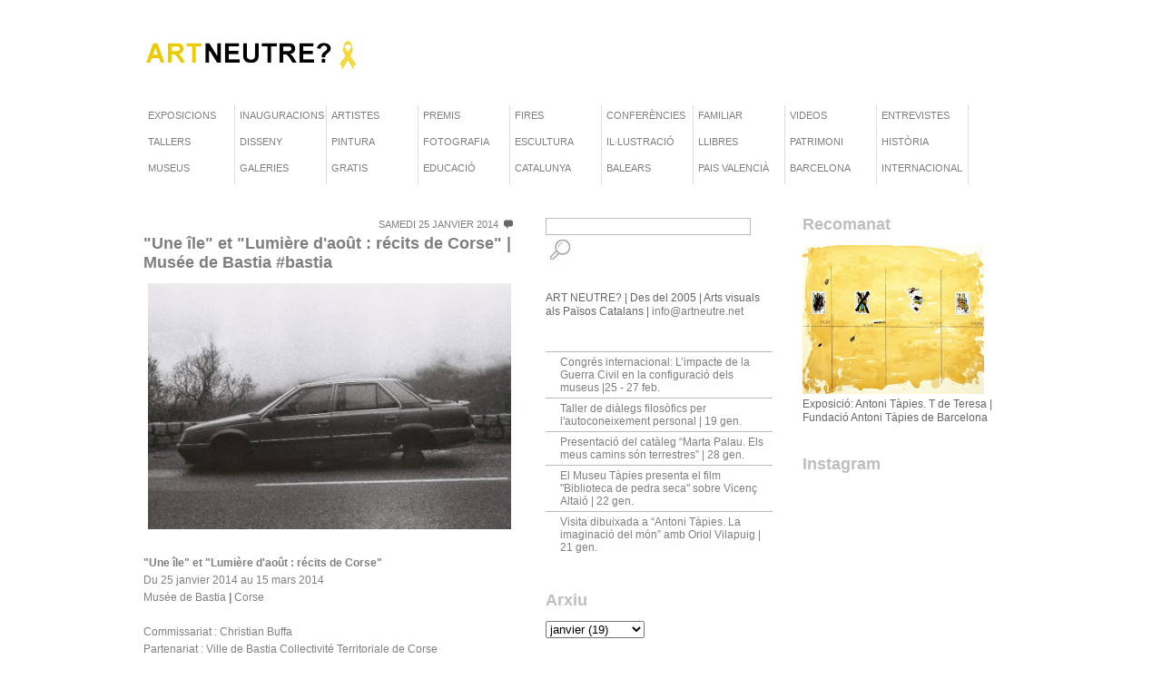

--- FILE ---
content_type: text/html; charset=UTF-8
request_url: http://france.artneutre.net/2014/01/une-ile-et-lumiere-daout-recits-de.html
body_size: 20658
content:
<!DOCTYPE html>
<html dir='ltr' xmlns='http://www.w3.org/1999/xhtml' xmlns:b='http://www.google.com/2005/gml/b' xmlns:data='http://www.google.com/2005/gml/data' xmlns:expr='http://www.google.com/2005/gml/expr'>
<head>
<link href='https://www.blogger.com/static/v1/widgets/2944754296-widget_css_bundle.css' rel='stylesheet' type='text/css'/>
<meta content='text/html; charset=UTF-8' http-equiv='Content-Type'/>
<meta content='blogger' name='generator'/>
<link href='http://france.artneutre.net/favicon.ico' rel='icon' type='image/x-icon'/>
<link href='http://france.artneutre.net/2014/01/une-ile-et-lumiere-daout-recits-de.html' rel='canonical'/>
<link rel="alternate" type="application/atom+xml" title="Art Neutre? France - Atom" href="http://france.artneutre.net/feeds/posts/default" />
<link rel="alternate" type="application/rss+xml" title="Art Neutre? France - RSS" href="http://france.artneutre.net/feeds/posts/default?alt=rss" />
<link rel="service.post" type="application/atom+xml" title="Art Neutre? France - Atom" href="https://www.blogger.com/feeds/7191461702932782566/posts/default" />

<link rel="alternate" type="application/atom+xml" title="Art Neutre? France - Atom" href="http://france.artneutre.net/feeds/2518620201114728975/comments/default" />
<!--Can't find substitution for tag [blog.ieCssRetrofitLinks]-->
<link href='https://blogger.googleusercontent.com/img/b/R29vZ2xl/AVvXsEgI4cnxFNai5cPW_Ef3vEvyF3KIOzie-BSswISaiYwIEC3TRP_n5xUo5CijirdA4yTSVtSE5EnetmkXnA-GUc8SPJ86iBkoy8f9MT5WQMVUbGzu3HfmZgftJgNDPk_BfYBr5-nlL-9oAA/s1600/christian_buffa_photo_02.jpg' rel='image_src'/>
<meta content='http://france.artneutre.net/2014/01/une-ile-et-lumiere-daout-recits-de.html' property='og:url'/>
<meta content='&quot;Une île&quot; et &quot;Lumière d&#39;août : récits de Corse&quot; | Musée de Bastia #bastia' property='og:title'/>
<meta content='                                  &quot;Une île&quot; et &quot;Lumière d&#39;août : récits de Corse&quot; Du 25 janvier 2014 au 15 mars 2014  Musée de Bastia  | Cor...' property='og:description'/>
<meta content='https://blogger.googleusercontent.com/img/b/R29vZ2xl/AVvXsEgI4cnxFNai5cPW_Ef3vEvyF3KIOzie-BSswISaiYwIEC3TRP_n5xUo5CijirdA4yTSVtSE5EnetmkXnA-GUc8SPJ86iBkoy8f9MT5WQMVUbGzu3HfmZgftJgNDPk_BfYBr5-nlL-9oAA/w1200-h630-p-k-no-nu/christian_buffa_photo_02.jpg' property='og:image'/>
<title>Art Neutre? France: "Une île" et "Lumière d'août : récits de Corse" | Musée de Bastia #bastia</title>
<style id='page-skin-1' type='text/css'><!--
/*
-----------------------------------------------
Blogger Template Style
Name:     Grid Focus
Designer: Derek Punsalan
URL:      www.5thirtyone.com
Updated by: Amanda Fazani (www.BloggerBuster.com)
Date:     14 August 2008
----------------------------------------------- */
/* Variable definitions
====================
<Variable name="bgcolor" description="Page Background Color"
type="color" default="#fff">
<Variable name="textcolor" description="Text Color"
type="color" default="#333">
<Variable name="linkcolor" description="Link Color"
type="color" default="#333">
<Variable name="pagetitlecolor" description="Blog Title Color"
type="color" default="#555">
<Variable name="descriptioncolor" description="Blog Description Color"
type="color" default="#555">
<Variable name="titlecolor" description="Post Title Color"
type="color" default="#333">
<Variable name="sidebarcolor" description="Sidebar Title Color"
type="color" default="#333">
<Variable name="sidebartextcolor" description="Sidebar Text Color"
type="color" default="#666">
<Variable name="bordercolor" description="Border Color"
type="color" default="#fff">
<Variable name="metacolor" description="Meta DataColor"
type="color" default="#7f7f7f">
<Variable name="bodyfont" description="Text Font"
type="font" default="normal normal 100% Arial">
<Variable name="postfooterfont" description="Post Footer Font"
type="font"
default="normal normal 95% Arial">
<Variable name="startSide" description="Side where text starts in blog language"
type="automatic" default="left">
<Variable name="endSide" description="Side where text ends in blog language"
type="automatic" default="right">
*/
/* Use this with templates/template-twocol.html */
html, body {
background:#ffffff;
color:#7f7f7f;
text-align:center;
margin: 0;
padding: 0;
font:12px arial;
}
body #navbar-iframe {
display: none;
visibility: hidden;
height: 0px;
}
/* Headings
----------------------------------------------- */
h1{font-size:22px; color: #bebebe;}
h1 a{color: #bebebe;}
h2{font-size:18px;}
h3{font-size:16px;}
h4{font-size:14px;}
a{color:#7f7f7f;text-decoration:none;}
a:hover{color:#666;}
a img {
border-width:0;
}
/* Header
-----------------------------------------------
*/
/* masthead / footer - navigation and categories */
#masthead{padding:5px 0;}
#masthead h1 a{text-transform:uppercase;width:400px;float:left;margin:12px 0 0 0;color:#bebebe;}
#masthead h1 a em{font-style:normal;color:#bebebe;}
#authorBlurb {width: 400px; float: right; color: #555555;}
#authorBlurb img{float:right;width:42px;height:42px;border:3px solid #ffffff;}
#authorIntro a{font-weight:bold;}
#authorIntro{line-height:1.4em;width:400px;float:right;margin:8px 0 0 0;}
#header-wrapper {
margin:0 auto 10px;
}
#header-inner {
background-position: center;
margin-left: auto;
margin-right: auto;
}
#header {
color:#bebebe;
}
#header a {
color:#bebebe;
text-decoration:none;
}
#header a:hover {
color:#bebebe;
}
#header img {
margin-left: auto;
margin-right: auto;
}
ul.nav{list-style:none;background:#ffffff;padding: 0; margin-left: 0;}
.nav li{border-right:1px solid #DDD;float:left;display:block;width:100px;}
.nav li a{font-size:11px;outline:none;color:#7f7f7f;text-decoration:none;display:block;padding:5px 0 12px 5px;width:99px;text-transform:uppercase;}
.nav li a span{font-size:11px;color:#7f7f7f;text-transform:lowercase;}
.nav li a:hover{background:#7f7f7f;color:#ffffff!important;width:95px;}
* html .nav li a:hover{background:#7f7f7f;width:99px;}
.nav li.skip{border-left:1px solid #DDD;float:right;display:block width:100px;}
.nav li.skip a{width:100px;}
li.top{border-left:1px solid #DDD;float:right;display:block width:100px;}
li.top a{width:100px;}
.nav li.skip a:hover, li.top a:hover { background: transparent;color: #7f7f7f !important;}
.fix:after{content:".";display:block;height:0;clear:both;visibility:hidden;}
.fix{display:inline-block;}
* html .fix{height:1%;}
.fix{display:block;}
/* Outer-Wrapper
----------------------------------------------- */
#outer-wrapper {
border-top:3px solid #ffffff;
margin:20px auto;
width:965px;
text-align:left;
font: normal normal 100% Arial, Tahoma, Helvetica, FreeSans, sans-serif;
}
#main-wrapper {
margin:26px 0 0 0;
width:410px;
float: left;
word-wrap: break-word; /* fix for long text breaking sidebar float in IE */
overflow: hidden;     /* fix for long non-text content breaking IE sidebar float */
}
#sidebar-wrapper {
color:#666666;
float:left;
margin:25px 0 0 33px;
width:250px;
line-height:1.3em;
word-wrap: break-word; /* fix for long text breaking sidebar float in IE */
overflow: hidden;      /* fix for long non-text content breaking IE sidebar float */
}
.sidebar h2 {color: #bebebe;}
.sidebar ul{list-style:none;margin:8px 0 4px; padding-left: 0px;}
.sidebar ul li{
background:url('') no-repeat 0 3px;
color:#666666;
line-height:1.2em;
border-top:1px solid #BBB;
padding-left:16px;
padding-right:0;
padding-top:4px;
padding-bottom:4px;
}
#searchWrap input{vertical-align:middle;}
#searchWrap #s{font-size:1.1em;border:1px solid #BBB;padding:1px 2px;margin-right:3px;width:220px;}
#tertCol {color:#666666;}
#tertCol{float:left;width:214px;margin:10px 0 0 33px;}
#tertCol p{color:#666666;}
/* Posts
-----------------------------------------------
*/
h2.date-header {
margin:1.5em 0 .5em;
}
.postMeta{background:url('http://bloggerbuster.com/templates/grid-focus/images/dot.gif') repeat-x left center;text-transform:uppercase;font-size:11px;text-align:right;margin-bottom:5px}
.postMeta span.date{background:#ffffff;color:#7f7f7f;padding:0 2px 0 4px;}
.postMeta span.comments{background:#ffffff url('https://blogger.googleusercontent.com/img/b/R29vZ2xl/AVvXsEhA_CQGYpjwUfi-VKb8V7jF68wQi7H_EBFtbOaT1w8dwNsnd_8TBPjDZ_LhDCwh2u0wvi0JbBiby-2Jzn4E74lr7R4-7B3zS3Xy52RW4ULIpa_oujf_Lq9myFSiqwZIT4Kpea9MxzPqzCAG/s1600/chat_grey.gif') no-repeat left center;padding-left:15px;margin-left:2px}
.postMeta span.comments a,
.postMeta span.date a{color:#7f7f7f;}
.post{margin:0 0 15px 0;}
.post h2{line-height:1.2em;margin-bottom:7px;font-size: 18px;color:#7f7f7f;}
.post h2 a{width:100%;display:block;outline:none;color: #7f7f7f;}
.post-body {
margin:0 0 .75em;
line-height:1.6em;
}
.post-body blockquote {
border: 3px solid #ffffff;
padding: 5px;
line-height:1.3em;
}
.post-footer {
margin: .75em 0;
color:#bebebe;
font: normal normal 95% Arial;
}
.comment-link {
margin-left:.6em;
}
.post img {
padding:4px;
border:1px solid #ffffff;
}
.post blockquote {
margin:1em 20px;
}
.post blockquote p {
margin:.75em 0;
}
/* Comments
----------------------------------------------- */
#comments h4 {
margin:1em 0;
font-weight: bold;
line-height: 1.4em;
text-transform:uppercase;
letter-spacing:.2em;
color: #bebebe;
}
#comments-block {
margin:1em 0 1.5em;
line-height:1.6em;
}
#comments-block .comment-author {
margin:.5em 0;
}
#comments-block .comment-body {
margin:.25em 0 0;
}
#comments-block .comment-footer {
margin:-.25em 0 2em;
line-height: 1.4em;
text-transform:uppercase;
letter-spacing:.1em;
}
#comments-block .comment-body p {
margin:0 0 .75em;
}
.comment-general {background:#ffffff ') top left;
border:1px solid #BBB;
margin-bottom:7px;
padding:0 7px 7px;
}
.comment-blog-author {background:#ffffff url('https://blogger.googleusercontent.com/img/b/R29vZ2xl/AVvXsEi9Nj379Gorbn4LhWuOppsey2IMPkLyZFef4pBuI6qeSxKRf0_vaDUcAAbF1eshqwXKt9j8V8mT6x7PtafVsnjTCKR9eOt8OJW2c3CeDFUadPDRQ5ZEuc1uXZt8n0amfcLM53FRiTnEj2vb/s1600/lgrey_diag.gif') top left;
border:1px solid #BBB;
margin-bottom:7px;
padding:0 7px 7px;
}
.deleted-comment {
font-style:italic;
color:gray;
}
#blog-pager { clear: both; margin: 10px 0;}
#blog-pager-newer-link {
float: left;
}
#blog-pager-older-link {
float: right;
}
#blog-pager {
text-align: center;
}
.feed-links {
clear: both;
line-height: 2.5em;
}
/* Sidebar Content
----------------------------------------------- */
.sidebar {
color: #666666;
line-height: 1.3em;
}
.sidebar .widget, .main .widget {
margin:0 0 1.5em;
padding:0 0 1.5em;
}
.main .Blog {
border-bottom-width: 0;
}
/* Profile
----------------------------------------------- */
.profile-img {
float: left;
margin-top: 0;
margin-right: 5px;
margin-bottom: 5px;
margin-left: 0;
padding: 4px;
border: 1px solid #ffffff;
}
.profile-data {
margin:0;
text-transform:uppercase;
letter-spacing:.1em;
font: normal normal 95% Arial;
color: #bebebe;
font-weight: bold;
line-height: 1.6em;
}
.profile-datablock {
margin:.5em 0 .5em;
}
.profile-textblock {
margin: 0.5em 0;
line-height: 1.6em;
}
.profile-link {
font: normal normal 95% Arial;
text-transform: uppercase;
letter-spacing: .1em;
}
/* Footer
----------------------------------------------- */
#footer-wrapper {
margin: 10px 0;
}
#footer {
width:660px;
clear:both;
margin:0 auto;
padding-top:15px;
line-height: 1.6em;
text-transform:uppercase;
letter-spacing:.1em;
text-align: center;
}
.left {float: left;}
.right {float: right;}
.ctime {float: right;}
#navbar-iframe {
height:0px;
visibility:hidden;
display:none
}

--></style>
<link href='http://img683.imageshack.us/img683/9789/anicon.png' rel='icon' type='image/png'/>
<link href='http://img683.imageshack.us/img683/9789/anicon.png' rel='shortcut icon' type='image/png'/>
<link href='https://www.blogger.com/dyn-css/authorization.css?targetBlogID=7191461702932782566&amp;zx=9db132b7-223c-4835-8476-9c01aa9b10a8' media='none' onload='if(media!=&#39;all&#39;)media=&#39;all&#39;' rel='stylesheet'/><noscript><link href='https://www.blogger.com/dyn-css/authorization.css?targetBlogID=7191461702932782566&amp;zx=9db132b7-223c-4835-8476-9c01aa9b10a8' rel='stylesheet'/></noscript>
<meta name='google-adsense-platform-account' content='ca-host-pub-1556223355139109'/>
<meta name='google-adsense-platform-domain' content='blogspot.com'/>

<!-- data-ad-client=ca-pub-1763559796027083 -->

</head>
<body>
<div class='navbar section' id='navbar'><div class='widget Navbar' data-version='1' id='Navbar1'><script type="text/javascript">
    function setAttributeOnload(object, attribute, val) {
      if(window.addEventListener) {
        window.addEventListener('load',
          function(){ object[attribute] = val; }, false);
      } else {
        window.attachEvent('onload', function(){ object[attribute] = val; });
      }
    }
  </script>
<div id="navbar-iframe-container"></div>
<script type="text/javascript" src="https://apis.google.com/js/platform.js"></script>
<script type="text/javascript">
      gapi.load("gapi.iframes:gapi.iframes.style.bubble", function() {
        if (gapi.iframes && gapi.iframes.getContext) {
          gapi.iframes.getContext().openChild({
              url: 'https://www.blogger.com/navbar/7191461702932782566?po\x3d2518620201114728975\x26origin\x3dhttp://france.artneutre.net',
              where: document.getElementById("navbar-iframe-container"),
              id: "navbar-iframe"
          });
        }
      });
    </script><script type="text/javascript">
(function() {
var script = document.createElement('script');
script.type = 'text/javascript';
script.src = '//pagead2.googlesyndication.com/pagead/js/google_top_exp.js';
var head = document.getElementsByTagName('head')[0];
if (head) {
head.appendChild(script);
}})();
</script>
</div></div>
<div id='outer-wrapper'><div id='wrap2'>
<!-- skip links for text browsers -->
<span id='skiplinks' style='display:none;'>
<a href='#main'>skip to main </a> |
      <a href='#sidebar'>skip to sidebar</a>
</span>
<div class='masthead fix'>
<div class='masthead section' id='masthead'><div class='widget Header' data-version='1' id='Header1'>
<div id='header-inner'>
<a href='http://france.artneutre.net/' style='display: block'>
<img alt='Art Neutre? France' height='71px; ' id='Header1_headerimg' src='https://blogger.googleusercontent.com/img/b/R29vZ2xl/AVvXsEhPwDFspTe3BFwMrbQ238cEDtfGKqgwshI8QjRZWI7w9KpFxRG6zQnbB_sumT08VZ5XoCZobmm3IARCRpcKSZAtgo80IU1ovELgxypX8KF53UNrVd6J6vXiY2PMK_Pclg3rj7MOnj3w_g/s957/ART+NEUTRE+copia.jpg' style='display: block' width='709px; '/>
</a>
</div>
</div></div>
</div>
<div class='nav'>
<ul class='nav fix'>
<li><a href='http://www.artneutre.net/search?q=%23exposicions' title='Exposicions'>Exposicions<br/><span></span></a></li>
<li><a href='http://www.artneutre.net/search?q=%23inauguracions'>Inauguracions<br/><span></span></a></li>
<li><a href='http://artists.artneutre.net/' title='Artistes'>Artistes<br/><span></span></a></li>
<li><a href='http://www.artneutre.net/search?q=%23premis' title='Premis'>Premis<br/><span></span></a></li>
<li><a href='http://www.artneutre.net/search?q=%23fires' title='Fires'>Fires<br/><span></span></a></li>
<li><a href='http://www.artneutre.net/search?q=%23conferencies' title='Conferències'>Conferències<br/><span></span></a></li>
<li><a href='http://www.artneutre.net/search?q=%23familiar' title='Familiar'>Familiar<br/><span></span></a></li>
<li><a href='http://www.artneutre.net/search?q=%23videos' title='Videos'>Videos<br/><span></span></a></li>
<li><a href='http://www.artneutre.net/search?q=%23Entrevistes' title='Entrevistes'>Entrevistes<br/><span></span></a></li>
<li><a href='http://www.artneutre.net/search?q=%23tallers' title='Tallers'>Tallers<br/><span></span></a></li>
<li><a href='http://www.artneutre.net/search?q=%23disseny' title='Disseny'>Disseny<br/><span></span></a></li>
<li><a href='http://www.artneutre.net/search?q=%23pintura' title='Pintura'>Pintura<br/><span></span></a></li>
<li><a href='http://www.artneutre.net/search?q=%23fotografia' title='Fotografia'>Fotografia<br/><span></span></a></li>
<li><a href='http://www.artneutre.net/search?q=%23escultura' title='Escultura'>Escultura<br/><span></span></a></li>
<li><a href='http://www.artneutre.net/search?q=%23illustracio' title='Il·lustració'>Il&#183;lustració<br/><span></span></a></li>
<li><a href='http://www.artneutre.net/search?q=%23llibres' title='Llibres'>Llibres<br/><span></span></a></li>
<li><a href='http://www.artneutre.net/search?q=%23patrimoni' title='Patrimoni'>Patrimoni<br/><span></span></a></li>
<li><a href='http://www.artneutre.net/search?q=%23historia' title='Història'>Història<br/><span></span></a></li>
<li><a href='http://www.artneutre.net/search?q=%23museus' title='Museus'>Museus<br/><span></span></a></li>
<li><a href='http://www.artneutre.net/search?q=%23galeries' title='galeries'>Galeries<br/><span></span></a></li>
<li><a href='http://www.artneutre.net/search?q=%23gratis' title='Gratis'>Gratis<br/><span></span></a></li>
<li><a href='http://www.artneutre.net/search?q=%23educacio' title='Educació'>Educació<br/><span></span></a></li>
<li><a href='http://www.artneutre.net/search?q=%23catalunya' title='Catalunya'>Catalunya<br/><span></span></a></li>
<li><a href='http://www.artneutre.net/search?q=%23balears' title='Balears'>Balears<br/><span></span></a></li>
<li><a href='http://www.artneutre.net/search?q=%23paisvalencia' title='Pais Valencià'>Pais Valencià<br/><span></span></a></li>
<li><a href='http://www.artneutre.net/search?q=%23barcelona' title='Barcelona'>Barcelona<br/><span></span></a></li>
<li><a href='http://www.artneutre.net/search?q=%23internacional' title='Internacional'>Internacional<br/><span></span></a></li>
</ul>
</div>
<div id='content-wrapper'>
<div id='crosscol-wrapper' style='text-align:center'>
<div class='crosscol no-items section' id='crosscol'></div>
</div>
<div id='main-wrapper'>
<div class='main section' id='main'><div class='widget Blog' data-version='1' id='Blog1'>
<div class='blog-posts hfeed'>
<!--Can't find substitution for tag [adStart]-->
<div class='postMeta'>
<span class='date'>samedi 25 janvier 2014</span>
<span class='comments'>
</span>
</div>
<div class='post hentry uncustomized-post-template'>
<a name='2518620201114728975'></a>
<h2 class='post entry-title'>
<a href='http://france.artneutre.net/2014/01/une-ile-et-lumiere-daout-recits-de.html'>"Une île" et "Lumière d'août : récits de Corse" | Musée de Bastia #bastia</a>
</h2>
<div class='post-header-line-1'></div>
<div class='post-body entry-content'>
<div class="separator" style="clear: both; text-align: center;">
<a href="https://blogger.googleusercontent.com/img/b/R29vZ2xl/AVvXsEgI4cnxFNai5cPW_Ef3vEvyF3KIOzie-BSswISaiYwIEC3TRP_n5xUo5CijirdA4yTSVtSE5EnetmkXnA-GUc8SPJ86iBkoy8f9MT5WQMVUbGzu3HfmZgftJgNDPk_BfYBr5-nlL-9oAA/s1600/christian_buffa_photo_02.jpg" imageanchor="1" style="clear: left; float: left; margin-bottom: 1em; margin-right: 1em;"><img border="0" height="271" src="https://blogger.googleusercontent.com/img/b/R29vZ2xl/AVvXsEgI4cnxFNai5cPW_Ef3vEvyF3KIOzie-BSswISaiYwIEC3TRP_n5xUo5CijirdA4yTSVtSE5EnetmkXnA-GUc8SPJ86iBkoy8f9MT5WQMVUbGzu3HfmZgftJgNDPk_BfYBr5-nlL-9oAA/s1600/christian_buffa_photo_02.jpg" width="400" /></a></div>
<div>
<br /></div>
<div>
<br /></div>
<div>
<br /></div>
<div>
<br /></div>
<div>
<br /></div>
<div>
<br /></div>
<div>
<br /></div>
<div>
<br /></div>
<div>
<br /></div>
<div>
<br /></div>
<div>
<br /></div>
<div>
<br /></div>
<div>
<br /></div>
<div>
<br /></div>
<div>
<br /></div>
<div>
<br /></div>
<b><a href="http://www.musee-bastia.com/musee-bastia/musee.php?nav=16&amp;lang=co">"Une île" et "Lumière d'août : récits de Corse"</a></b><br />Du 25 janvier 2014 au 15 mars 2014<div>
<a href="http://www.musee-bastia.com/">Musée de Bastia&nbsp;</a><b>| </b>Corse<br /><br /><div>
Commissariat :&nbsp;Christian&nbsp;Buffa<br />Partenariat : Ville de Bastia Collectivité Territoriale de Corse <br /><br />Dans le cadre de son ouverture à l&#8217;art d&#8217;aujourd&#8217;hui, le Musée municipal d&#8217;art et d&#8217;histoire de Bastia présentera tout au long de l&#8217;année 2014 une série d&#8217;expositions de photographes et plasticiens contemporains.<br /><br />Ainsi, de janvier à mars 2014, la Ville de Bastia invite Christian Buffa et son regard sur la Corse au Palais des gouverneurs.<br /><br />Journaliste, cet artiste mène depuis 2001 un travail personnel porté par les questions relatives à l&#8217;identité et aux transformations humaines. L&#8217;exposition &#171; une île &#187; réunit 35 photographies réalisées entre 2008 et 2012. Ces images aux noir et blanc délavés, au rendu poudré, évoquent une Corse aussi poétique que douloureuse. Des portraits unis aux paysages dans un leitmotiv funèbre.<br /><br />En parallèle de son travail, Christian Buffa, commissaire de l'exposition, présente le photographe Gilles Verneret. Cet artiste et enseignant est également directeur du centre de la photographie contemporaine Le Bleu du ciel. De son travail de photographe, il dit qu&#8217;il est &#171; primitif &#187;, porté par le souci de sauvegarder ce qui peut l'être de l'instant qui bascule. Pour cette exposition, fruit de quinze années de travail, il a également écrit un texte qui a été traduit en corse par Jacques Fusina. <br /><br />De ces regards croisés émerge une vision sans concession et pourtant profondément émouvante et poétique de la Corse contemporaine.<br /><br />Horaires : du mardi au samedi, 8h30 &#8211; 12h et 14h &#8211; 17h30</div>
<div>
<br /></div>
<b><a href="http://www.musee-bastia.com/">Musée de Bastia&nbsp;</a></b></div>
<div>
Avenue Pierre Giudicelli&nbsp;</div>
<div>
20410 Bastia, Corse</div>
<div>
<b><a href="http://www.musee-bastia.com/">http://www.musee-bastia.com/</a></b></div>
<div>
<br /></div>
<div style='clear: both;'></div>
</div>
<div class='post-footer'>
<div class='post-footer-line post-footer-line-1'>
<span class='post-author vcard'>
Publié par
<span class='fn'>TRTRT</span>
</span>
<span class='post-timestamp'>
</span>
<span class='star-ratings'>
</span>
<span class='post-comment-link'>
<a class='comment-link' href='http://france.artneutre.net/2014/01/une-ile-et-lumiere-daout-recits-de.html#comment-form' onclick=''>0
commentaires</a>
</span>
<span class='post-backlinks post-comment-link'>
</span>
<span class='post-icons'>
<span class='item-control blog-admin pid-292578258'>
<a href='https://www.blogger.com/post-edit.g?blogID=7191461702932782566&postID=2518620201114728975&from=pencil' title='Modifier l&#39;article'>
<img alt='' class='icon-action' src='http://www.blogger.com/img/icon18_edit_allbkg.gif'/>
</a>
</span>
</span>
</div>
<div class='post-footer-line post-footer-line-2'>
<span class='post-labels'>
</span>
</div>
<div class='post-footer-line post-footer-line-3'></div>
</div>
</div>
<div class='comments' id='comments'>
<a name='comments'></a>
<h4>
0
commentaires:
        
</h4>
<dl id='comments-block'>
</dl>
<p class='comment-footer'>
<div class='comment-form'>
<a name='comment-form'></a>
<h3>Enregistrer un commentaire</h3>
<p>
</p>
<iframe allowtransparency='true' frameborder='0' height='275' id='comment-editor' scrolling='auto' src='https://www.blogger.com/comment/frame/7191461702932782566?po=2518620201114728975&hl=fr&saa=85391&origin=http://france.artneutre.net' width='100%'></iframe>
</div>
</p>
<div id='backlinks-container'>
<div id='Blog1_backlinks-container'>
</div>
</div>
</div>
<!--Can't find substitution for tag [adEnd]-->
</div>
<div class='post-feeds'>
<div class='feed-links'>
Inscription à :
<a class='feed-link' href='http://france.artneutre.net/feeds/2518620201114728975/comments/default' target='_blank' type='application/atom+xml'>Publier les commentaires</a>
</div>
</div>
<div class='blog-pager' id='blog-pager' style='margin-top: 10px;'>
<span class='left' id='blog-pager-newer-link' style='float: left;'>
<a class='blog-pager-newer-link' href='http://france.artneutre.net/2014/01/xavier-oriach-et-georges-ayats-cent.html' id='Blog1_blog-pager-newer-link' title='Article plus récent'>Article plus récent</a>
</span>
<span class='right' id='blog-pager-older-link' style='float: right;'>
<a class='blog-pager-older-link  right' href='http://france.artneutre.net/2014/01/sevres-france-picasso-ceramiste-et-la.html' id='Blog1_blog-pager-older-link' title='Article plus ancien'>Article plus ancien</a>
</span>
</div>
<div class='clear'>&#160;</div>
<div class='clear'></div>
</div><div class='widget HTML' data-version='1' id='HTML2'>
<div class='widget-content'>
<script async src="//pagead2.googlesyndication.com/pagead/js/adsbygoogle.js"></script>
<!-- anuncis 2 -->
<ins class="adsbygoogle"
     style="display:block"
     data-ad-client="ca-pub-1763559796027083"
     data-ad-slot="7439052348"
     data-ad-format="auto"></ins>
<script>
(adsbygoogle = window.adsbygoogle || []).push({});
</script>
</div>
<div class='clear'></div>
</div></div>
</div>
<div id='sidebar-wrapper'>
<div id='searchWrap'>
<form action='/search' id='searchForm' method='get'>
<input id='s' name='q' type='text' value=''/><input alt='Cerca' id='searchsubmit' src='https://blogger.googleusercontent.com/img/b/R29vZ2xl/AVvXsEj1bnvX-0RmwF5E-9buPAiCISSysZVkbPrO4w73ZdMaVe-KEAyb-4YLP4xU6t_Gg_fY4ZX1exk6tK8ucs7pJmtbw271iOUjYkWbjmkidaWssJiDEp4aKiWKVI3t5AFt9K31Ki605zxa8w/s1600/favicon-lupa+copia-756636.jpg' type='image'/>
</form>
</div>
<div class='sidebar section' id='sidebar'><div class='widget Text' data-version='1' id='Text3'>
<div class='widget-content'>
<div =""  style="font-size:100%;"><b style="font-style: normal;"><span =""  style="color:white;">.</span></b></div><div =""  style="font-size:100%;"><b style="font-style: normal;"><span =""  style="color:white;">.</span></b></div><div><div  style="font-style: normal; font-weight: normal;font-size:100%;">ART NEUTRE? | Des del 2005 | <span =""  style="font-size:100%;">Arts visuals als Països Catalans | </span><a href="mailto:info@artneutre.net" style="font-size: 100%;">info@artneutre.net</a></div></div>
</div>
<div class='clear'></div>
</div><div class='widget Feed' data-version='1' id='Feed2'>
<h2>
</h2>
<div class='widget-content' id='Feed2_feedItemListDisplay'>
<span style='filter: alpha(25); opacity: 0.25;'>
<a href='http://www.artneutre.net/feeds/posts/default'>Chargement...</a>
</span>
</div>
<div class='clear'></div>
</div><div class='widget BlogArchive' data-version='1' id='BlogArchive2'>
<h2>Arxiu</h2>
<div class='widget-content'>
<div id='ArchiveList'>
<div id='BlogArchive2_ArchiveList'>
<select id='BlogArchive2_ArchiveMenu'>
<option value=''>Arxiu</option>
<option value='http://france.artneutre.net/2015/03/'>mars (4)</option>
<option value='http://france.artneutre.net/2015/02/'>février (8)</option>
<option value='http://france.artneutre.net/2015/01/'>janvier (9)</option>
<option value='http://france.artneutre.net/2014/12/'>décembre (7)</option>
<option value='http://france.artneutre.net/2014/11/'>novembre (7)</option>
<option value='http://france.artneutre.net/2014/10/'>octobre (28)</option>
<option value='http://france.artneutre.net/2014/09/'>septembre (15)</option>
<option value='http://france.artneutre.net/2014/07/'>juillet (24)</option>
<option value='http://france.artneutre.net/2014/06/'>juin (7)</option>
<option value='http://france.artneutre.net/2014/05/'>mai (10)</option>
<option value='http://france.artneutre.net/2014/04/'>avril (15)</option>
<option value='http://france.artneutre.net/2014/03/'>mars (27)</option>
<option value='http://france.artneutre.net/2014/02/'>février (63)</option>
<option value='http://france.artneutre.net/2014/01/'>janvier (19)</option>
<option value='http://france.artneutre.net/2013/12/'>décembre (16)</option>
</select>
</div>
</div>
<div class='clear'></div>
</div>
</div><div class='widget LinkList' data-version='1' id='LinkList10'>
<h2>Biblioteques Art</h2>
<div class='widget-content'>
<ul>
<li><a href='http://fundaciotapies.org/site/spip.php?rubrique283'>Biblioteca Fundació Antoni Tàpies</a></li>
<li><a href='http://www.fundaciomiro-bcn.org/fonsdoc_biblio.php?idioma=4'>Biblioteca Fundació Joan Miró</a></li>
</ul>
<div class='clear'></div>
</div>
</div><div class='widget LinkList' data-version='1' id='LinkList8'>
<h2>Associacions Galeries d'Art</h2>
<div class='widget-content'>
<ul>
<li><a href='http://www.galeriescatalunya.com/'>Gremi de Galeries d'Art de Catalunya</a></li>
<li><a href='http://www.artbarcelona.es/'>Art Barcelona Associació de Galeries</a></li>
<li><a href='http://lavac.es/ca/'>Ass. de Galeries d'Art Contemporani de la Comunitat Valenciana</a></li>
<li><a href='http://aigab.info/?page_id=1538'>Ass. Independent de Galeries d'Art de les Balears</a></li>
</ul>
<div class='clear'></div>
</div>
</div><div class='widget LinkList' data-version='1' id='LinkList13'>
<h2>Fires i simposis d'art</h2>
<div class='widget-content'>
<ul>
<li><a href='www.bcnartfair.com'>Barcelona International Art Fair</a></li>
<li><a href='http://www.canals-art.com/biennaldart-bases.html'>Biennal d'Art Contemporani Català</a></li>
<li><a href='https://www.rubi.cat/cultura/ca/agenda/14a-fira-dart-de-primavera'>Fira d'art de primavera de Rubí</a></li>
<li><a href='festasarria.cat/fira-dart/'>Fira d'Art de Sarrià, Barcelona</a></li>
<li><a href='http://www.sitges.cat/html/sitges_tema_a_tema/cultura/exposicions/xxiii_fira_dart_de_sitges.html'>Fira d'Art de Sitges</a></li>
<li><a href='www.famabarcelona.com/'>Fira d'Art Modern i Antic de Barcelona</a></li>
<li><a href='firadartsalas.cat/'>Fira d'Art Salàs de Pallars</a></li>
<li><a href='firadarttarragona.blogspot.com/'>Fira d'Art Tarragona</a></li>
<li><a href='www.amicsdelesarts-jjmm.cat/arts-plastiques/fira-del-dibuix'>Fira del Dibuix de Terrassa</a></li>
<li><a href='www.firagirona.com/fira.php?id=4760c'>Inart - Fira Internacional d'Art de Catalunya</a></li>
<li><a href='https://www.inh.cat/agenda/16e-Simposi-sobre-la-Historia-Censurada-de-Catalunya'>Simposi de l'Institut Nova Història</a></li>
<li><a href='http://swab.es/ca/home.html'>SWAB</a></li>
<li><a href='www.talkinggalleries.com '>Talking Galleries Simposi Barcelona</a></li>
</ul>
<div class='clear'></div>
</div>
</div><div class='widget LinkList' data-version='1' id='LinkList3'>
<h2>Centres Investigació Art</h2>
<div class='widget-content'>
<ul>
<li><a href='http://www.icrpc.cat/'>Institut Català de Recerca en Patrimoni Cultural</a></li>
<li><a href='http://inh.cat'>Institut Nova Història</a></li>
<li><a href='http://www.hahs.udl.es/'>Dept. Història de l'Art i Història Social | UdL</a></li>
<li><a href='http://www.cch.cat/php/ls.php?fx=cat&fy=1'>Centre Català d'Història</a></li>
<li><a href='http://www.historia.urv.cat/'>Dept. Història de l'Art | URL</a></li>
<li><a href='http://www.ub.edu/gracmon/'>GRACMON</a></li>
<li><a href='https://www.udg.edu/dephha/Inici/tabid/13701/language/ca-ES/Default.aspx'>Dept. Història de l'Art | UdG</a></li>
<li><a href='http://www.uv.es/hart'>Dept. Història de l'Art | UV</a></li>
<li><a href='http://www.uab.cat/departament/art-musicologia/'>Dept. d'Art i Musicologia | UAB</a></li>
<li><a href='http://www.ub.edu/art/'>Dept. Història de l'Art | UB</a></li>
<li><a href='http://espaiantoniferrer.cat'>Espai Antoni Ferrer</a></li>
<li><a href='http://www.mac-lyon.com/mac/'>MAC Lyon </a></li>
<li><a href='http://www.musba-bordeaux.fr/'>MUSBA - Bodeaux</a></li>
<li><a href='http://www.mep-fr.org'>Maison Européenne de la Photographie - Paris</a></li>
<li><a href='http://www.musee-adriendubouche.fr/'>Musée Adrien Dubouche - Limoges</a></li>
<li><a href='http://www.angladon.com/'>Musée Angladon-Dubrujeaud - Avignon</a></li>
<li><a href='http://www.musees.strasbourg.eu/index.php?page=expositions'>Musée Art Moderne - Strasbourg </a></li>
<li><a href='http://www.musee-bartholdi.com/musee/'>Musée Bartholdi - Colmar</a></li>
<li><a href='http://www.musee-calvet.org/'>Musée Calvet - Avignon</a></li>
<li><a href='http://www.ville-bourges.fr/site/culture--loisirs_musee-esteve'>Musée Estève - Bourges</a></li>
<li><a href='http://museefabre.montpellier-agglo.com/'>Musée Fabre - Montpellier</a></li>
<li><a href='http://www.musees-nationaux-alpesmaritimes.fr/fleger/'>Musée Fernand Leger - Biot</a></li>
<li><a href='http://www.musee-magnin.fr/'>Musée Magnin - Dijon</a></li>
<li><a href='http://www.musee-matisse-nice.org/'>Musée Matisse - Nice</a></li>
<li><a href='http://www.museeniepce.com/'>Musée Nicephore Niepce</a></li>
<li><a href='http://www.clermont-ferrand.fr/-Musee-d-art-Roger-Quilliot-MARQ-40-'>Musée Roger-Quilliot - Clermont-Ferrand</a></li>
<li><a href='http://www.museetoulouselautrec.net/'>Musée Toulouse-Lautrec - Albi</a></li>
<li><a href='http://www.angouleme.fr/museeba/'>Musée d'Angouleme</a></li>
<li><a href='http://www.musee-rochechouart.com/'>Musée d'Art Contemporain -Rochechouart</a></li>
<li><a href='http://www.musee-ceret.com/'>Musée d'Art Moderne - Ceret</a></li>
<li><a href='http://www.musees-troyes.com/musee-saint-loup.html'>Musée d'Art Moderne - Troyes </a></li>
<li><a href='http://www.musee-unterlinden.com/'>Musée d'Unterlinden - Colmar</a></li>
<li><a href='http://www.musee-bastia.com/'>Musée de Bastia</a></li>
<li><a href='http://www.museedegrenoble.fr/'>Musée de Grenoble </a></li>
<li><a href='http://www.musee-renaissance.fr/'>Musée de la Renaissance - Chateau d'Ecouen  </a></li>
<li><a href='http://musees.angers.fr/les-musees/musee-des-beaux-arts/le-lieu/index.html'>Musée des Beaux-Arts - Angers</a></li>
<li><a href='http://www.musees-haute-normandie.fr/fiche.php3?lang=en&id_article=1'>Musée des Beaux-Arts - Bernay</a></li>
<li><a href='http://www.mbaa.besancon.fr/'>Musée des Beaux-Arts - Besancon</a></li>
<li><a href='http://www.musee-brest.com/'>Musée des Beaux-Arts - Brest</a></li>
<li><a href='http://mba.caen.fr/'>Musée des Beaux-Arts - Caen</a></li>
<li><a href='http://www.calais.fr/-Le-musee-des-beaux-arts-'>Musée des Beaux-Arts - Calais</a></li>
<li><a href='http://dijoon.free.fr/mba/acc-mba.htm'>Musée des Beaux-Arts - Dijon</a></li>
<li><a href='http://www.ville-gaillac.fr/culture/musee-des-beaux-arts'>Musée des Beaux-Arts - Gaillac</a></li>
<li><a href='http://www.pba-lille.fr/'>Musée des Beaux-Arts - Lille</a></li>
<li><a href='http://www.mba-lyon.fr/mba/'>Musée des Beaux-Arts - Lyon</a></li>
<li><a href='http://www.paysdalencontourisme.com/musee-beaux-arts-dentelle-alencon_784_fr.html'>Musée des Beaux-Arts et de la Dentelle - Alencon</a></li>
<li><a href='http://www.museedesimpressionnismesgiverny.com/'>Musée des Impressionnismes - Giverny</a></li>
<li><a href='http://www.museedesimpressionnismesgiverny.com/spip.php?rubrique2'>Musée des Impressionnismes - Giverny</a></li>
<li><a href='http://www.musee-chateau-fontainebleau.fr/'>Musée national du Château - Fontainebleau </a></li>
<li><a href='http://www.musee-fesch.com/'>Palais Fesch Musée - Ajaccio  </a></li>
</ul>
<div class='clear'></div>
</div>
</div><div class='widget LinkList' data-version='1' id='LinkList6'>
<h2>Subastes art</h2>
<div class='widget-content'>
<ul>
<li><a href='http://www.setdart.com/index.php?newlang=english#!en'>Setdart Subastes</a></li>
<li><a href='http://www.novartia.com/'>Novartia</a></li>
<li><a href='http://www.bonanovasubastas.com/'>Subastes Bonanova</a></li>
</ul>
<div class='clear'></div>
</div>
</div><div class='widget LinkList' data-version='1' id='LinkList4'>
<h2>Associacions Artistes</h2>
<div class='widget-content'>
<ul>
<li><a href='http://www.paac.cat/p/1/1/0/Inici'>Plataforma Assembleària d'Artistes de Catalunya</a></li>
<li><a href='http://oslobarcelona.com/'>Oslo Barcelona</a></li>
<li><a href='http://aavterrassa.tumblr.com/'>AAVT - Terrassa</a></li>
<li><a href='http://colectiudartistesdesants.blogspot.com.es/'>Col.lectiu d'Artistes de Sants</a></li>
<li><a href='http://www.aaacarto.com/'>Associació d'Artistes i Artesans Cartó</a></li>
<li><a href='https://llancadora.wordpress.com/'>Llançadora associació d'artistes - Granollers </a></li>
<li><a href='https://associacioartistes.wordpress.com/'>Artistes de Premià de Dalt</a></li>
<li><a href='http://www.artesansiartistesdegracia.cat/'>Associació d'artesans i artistes de Gràcia</a></li>
<li><a href='http://ajuntament.barcelona.cat/biblioteques/bibfrancescboix/ca/detall/associacio-artistes-de-sarria_97169112232.html'>Associació Artistes de Sarrià</a></li>
</ul>
<div class='clear'></div>
</div>
</div><div class='widget LinkList' data-version='1' id='LinkList12'>
<h2>Centres Culturals</h2>
<div class='widget-content'>
<ul>
<li><a href='http://visitandorra.com/ca/cultura/centre-cultural-la-llacuna/'>Centre de Cultura La Llacuna, Andorra</a></li>
<li><a href='http://www.fundacioct.cat/'>Centre Cultural de Terrassa</a></li>
<li><a href='http://www.casaelizalde.com/'>La Casa Elizalde, Barcelona</a></li>
<li><a href='http://www.centrelectura.cat/cdlweb/'>Centre de Lectura de Reus</a></li>
</ul>
<div class='clear'></div>
</div>
</div><div class='widget LinkList' data-version='1' id='LinkList2'>
<h2>Centres de Creació</h2>
<div class='widget-content'>
<ul>
<li><a href='http://www.addaya-art.com/contact_us.php?language=ca'>Addaya Centre d'Art Contemporani - Alaró</a></li>
<li><a href='http://www.cacis.cat/indexcast_web_files/index_cat.html'>CACIS - Manresa</a></li>
<li><a href='http://www.alella.cat/canmanye'>Can Manyé - Alella</a></li>
<li><a href='http://www.canxalant.cat/'>Can Xalant - Mataró</a></li>
<li><a href='http://www.solleric.org/?lang=ca'>Casal Solleric - Palma</a></li>
<li><a href='http://www.santlluc.cat/'>Cercle Artístic de Sant Lluc - Bcn</a></li>
<li><a href='http://www.dipta.cat/eadt/'>EADT - Tarragona</a></li>
<li><a href='http://www.experimentem.org/'>EART - Barcelona</a></li>
<li><a href='http://fabraicoats.bcn.cat/'>Fabra i Coats - Barcelona</a></li>
<li><a href='http://www.fad.cat/'>FAD - Barcelona</a></li>
<li><a href='http://hangar.org/'>Hangar - Barcelona</a></li>
<li><a href='http://www.idensitat.net/'>Idensitat - Barcelona</a></li>
<li><a href='http://www.idensitat.net/'>Idensitat - Barcelona</a></li>
<li><a href='http://www.idensitat.net/'>Idensitat - Barcelona</a></li>
<li><a href='http://www.jiwarbarcelona.com'>Jiwar Barcelona</a></li>
<li><a href='http://www.jiwarbarcelona.com'>Jiwar Barcelona</a></li>
<li><a href='http://www.jiwarbarcelona.com'>Jiwar Barcelona</a></li>
<li><a href='http://www.lac.narbonne.com/'>L.A.C. - Sigean</a></li>
<li><a href='http://www.atheneum.fr/'>L'Atheneum - Dijon</a></li>
<li><a href='http://www.lestruch.cat/'>L'Estruch - Sabadell</a></li>
<li><a href='http://www.lestruch.cat/'>L'Estruch - Sabadell</a></li>
<li><a href='http://www.lestruch.cat/'>L'Estruch - Sabadell</a></li>
<li><a href='http://www.lasnaves.com/index.php?idioma=4'>Las Naves - València</a></li>
<li><a href='http://www.lasnaves.com/index.php?idioma=4'>Las Naves - València</a></li>
<li><a href='http://www.lasnaves.com/index.php?idioma=4'>Las Naves - València</a></li>
<li><a href='http://www.lamaisondebrian.fr/'>Le maison de Brian - Simiane la Rotonde</a></li>
<li><a href='http://emmetrop.pagesperso-orange.fr/transpalette.html'>Le Transpalette - Bourges</a></li>
<li><a href='http://www.musee-soissons.org/'>Musée de Soissons - Soissons</a></li>
<li><a href='http://naucoclea.net/'>Nau Coclea - Empordà</a></li>
<li><a href='http://naucoclea.net/'>Nau Coclea - Empordà</a></li>
<li><a href='http://naucoclea.net/'>Nau Coclea - Empordà</a></li>
<li><a href='http://www.rocaumbert.cat/'>Roca Umbert - Granollers</a></li>
<li><a href='http://www.rocaumbert.cat/'>Roca Umbert - Granollers</a></li>
<li><a href='http://www.rocaumbert.cat/'>Roca Umbert - Granollers</a></li>
<li><a href='http://saladartjove.cat/'>Sala d'Art Jove Generalitat</a></li>
<li><a href='http://saladartjove.cat/'>Sala d'Art Jove Generalitat</a></li>
<li><a href='http://saladartjove.cat/'>Sala d'Art Jove Generalitat</a></li>
<li><a href='http://sesvoltes.org/'>Ses Voltes - Palma</a></li>
<li><a href='http://sesvoltes.org/'>Ses Voltes - Palma</a></li>
<li><a href='http://sesvoltes.org/'>Ses Voltes - Palma</a></li>
<li><a href='http://www.juventud-valencia.es/index.asp?idioma=val&ruta=/contenido/creacion/cont_valenciacrea.asp&acc=false&menu=Ap3_Sec0&subsec=Ap3_Sec0_Subsec1'>València Crea - València</a></li>
<li><a href='http://www.juventud-valencia.es/index.asp?idioma=val&ruta=/contenido/creacion/cont_valenciacrea.asp&acc=false&menu=Ap3_Sec0&subsec=Ap3_Sec0_Subsec1'>València Crea - València</a></li>
<li><a href='http://www.juventud-valencia.es/index.asp?idioma=val&ruta=/contenido/creacion/cont_valenciacrea.asp&acc=false&menu=Ap3_Sec0&subsec=Ap3_Sec0_Subsec1'>València Crea - València</a></li>
</ul>
<div class='clear'></div>
</div>
</div><div class='widget LinkList' data-version='1' id='LinkList7'>
<h2>Residències Artistes</h2>
<div class='widget-content'>
<ul>
<li><a href='http://jiwarbarcelona.com/ca/'>Jiwar Barcelona</a></li>
<li><a href='http://www.calgras.cat/'>Cal Gras, Avinyó</a></li>
<li><a href='http://www.espronceda.net/ca/la-residencia/programa-de-residencies-per-artistes/'>Espronceda, Barcelona</a></li>
<li><a href='https://hangar.org/ca/residencia/'>Hangar, Barcelona</a></li>
<li><a href='http://rocaumbert.com/'>Espai d'arts Roca Umbert, Granollers</a></li>
<li><a href='https://www.fundaciotapies.org/site/spip.php?rubrique1491'>Planta 1.1 - Fundació Antoni Tàpies</a></li>
<li><a href='http://www.addaya-art.com/'>Addaya Centre d&#8217;Art Contemporani </a></li>
<li><a href='http://lacaldera.info/pages/view/suport-a-la-creacio-convocatoria-de-residencies-2016?lang=cat'>La Caldera, Barcelona</a></li>
<li><a href='http://www.lacentraldelcirc.cat/?lang=ca'>La central del circ</a></li>
</ul>
<div class='clear'></div>
</div>
</div><div class='widget LinkList' data-version='1' id='LinkList1'>
<h2>Museus d'Art</h2>
<div class='widget-content'>
<ul>
<li><a href='http://www.fbellesarts.org/'>Acadèmia de Belles Arts de Sabadell</a></li>
<li><a href='http://www.acvic.org/'>ACVic - Vic</a></li>
<li><a href='http://www.museubassatmataro.cat/'>Arts Santa Mònica - Barcelona</a></li>
<li><a href='http://www.bolit.cat/cat/index.html'>Bòlit - Girona</a></li>
<li><a href='http://obrasocial.lacaixa.es/nuestroscentros/caixaforumbarcelona/caixaforumbarcelona_ca.html'>CaixaForum Barcelona</a></li>
<li><a href='www.cccanfelipa.cat'>Can Felipa - Barcelona</a></li>
<li><a href='http://www.canxalant.cat/'>Can Xalant - Mataró</a></li>
<li><a href='http://bernardes.cat/'>Casa de Cultura Les Bernardes - Salt</a></li>
<li><a href='http://www.terrassa.cat/Front/final/_YJxQFCkYh8zvmQtnUHVzd29UsvWGaPHHFSR0-dkeDuJxl16g0efnEQ'>Casa Soler i Palet - Terrassa</a></li>
<li><a href='http://www.cccb.org/ca/'>CCCB - Barcelona</a></li>
<li><a href='http://www.acentmetresducentredumonde.com/ca'>Centre Art Contemporani de Perpinyà</a></li>
<li><a href='http://www.lapanera.cat/'>Centre d'Art La Panera - Lleida</a></li>
<li><a href='http://www.teclasala.net/'>Centre d'Art Tecla Sala - Hospitalet</a></li>
<li><a href='http://www.consorciomuseos.gva.es/index.asp?idioma=cat'>Consorci de Museus Valencians</a></li>
<li><a href='http://www.dhub-bcn.cat/'>Disseny HUB BArcelona</a></li>
<li><a href='http://www.esbaluard.org/ca/'>Es Baluard - Palma</a></li>
<li><a href='http://www.eacc.es/'>Espai d'Art Contemporani de Castelló</a></li>
<li><a href='http://www.terrassa.cat/Front/final/_YJxQFCkYh8z3P7Qt_GAxXaVEu1p47loHgF3Y7BAb0pYBTQRHhqRwBA'>Espai Dos - Terrassa</a></li>
<li><a href='http://fundaciotapies,org'>Fundació Antoni Tàpies - Barcelona</a></li>
<li><a href='http://www.colectania.es/index.php?i=2&'>Fundació Foto Colectània - Barcelona</a></li>
<li><a href='http://www.fundacionfgodia.org/'>Fundació Francisco Godia - Barcelona</a></li>
<li><a href='http://www.fundacionfrax.org'>Fundació Frax - Alacant</a></li>
<li><a href='http://www.fundaciomiro-bcn.org/'>Fundació Joan Miró - Barcelona</a></li>
<li><a href='http://www.march.es/?l=2'>Fundació Juan March - Palma</a></li>
<li><a href='http://fundaciolluiscoromina.org/'>Fundació Lluís Coromina - Banyoles</a></li>
<li><a href='http://miro.palmademallorca.es/index.php?Idi=3&Cod_fam=&Cod_sub='>Fundació Pilar i Joan Miró - Palma</a></li>
<li><a href='http://www.fundaciosunol.org/'>Fundació Suñol - Barcelona</a></li>
<li><a href='http://www.fundaciovallpalou.org/'>Fundació Vallpalou - Lleida</a></li>
<li><a href='http://www.fundaciovilacasas.com/ca/?urlLang=ca'>Fundació Vila Casas - Barcelona</a></li>
<li><a href='http://www.chirivellasoriano.org'>Fundació Xirivella Soriano - València</a></li>
<li><a href='http://hangar.org/'>Hangar - Barcelona</a></li>
<li><a href='http://www.ivam.es/va'>IVAM - València</a></li>
<li><a href='http://lacapella.bcn.cat/'>La Capella - Barcelona</a></li>
<li><a href='http://www.lopati.cat/es/'>Lo Pati - Amposta</a></li>
<li><a href='http://www.maca-alicante.es/'>MACA - Alacant</a></li>
<li><a href='http://www.macba.cat/'>MACBA - Barcelona</a></li>
<li><a href='http://www.mace.eivissa.es/index.php?lang=ca'>MACE - Eivissa</a></li>
<li><a href='http://www.mnac.cat/index.jsp?lan=001'>MNAC - Barcelona</a></li>
<li><a href='http://www.muci.cat/'>MUCI - Badalona</a></li>
<li><a href='http://www.museuabello.cat/?lang=ca'>Museu Abelló - Mollet del Vallès</a></li>
<li><a href='http://www.museubassatmataro.cat/'>Museu Bassat - Mataró</a></li>
<li><a href='http://www.museutarrega.com/exposicions/index.html'>Museu Comarcal de l'Urgell - Terrassa</a></li>
<li><a href='http://www.museuart.com/cat/index.html'>Museu d'Art de Girona - Girona</a></li>
<li><a href='http://ca.sabadell.cat/Turisme/p/museusabadell_cat.asp#Museu d&#39;Art de Sabadell'>Museu d'Art de Sabadell</a></li>
<li><a href='http://mmorera.paeria.es/index.php?op=1&module=inici'>Museu d'Art Jaume Morera - Lleida</a></li>
<li><a href='http://www.diputaciodetarragona.cat/mamt/'>Museu d'Art Modern de Tarragona</a></li>
<li><a href='http://museobellasartesvalencia.gva.es'>Museu de les Belles Arts de València</a></li>
<li><a href='http://www.museudemontserrat.com/'>Museu de Montserrat - Montserrat</a></li>
<li><a href='http://www.museucantir.org/'>Museu del Càntir Argentona</a></li>
<li><a href='http://www.mmcat.cat/'>Museu del Modernisme Català - Barcelona</a></li>
<li><a href='http://www.museupicasso.bcn.cat/'>Museu Picasso - Barcelona</a></li>
<li><a href='http://www.victorbalaguer.cat/ca'>Museu Víctor Balaguer - Vilanova i la Geltrú</a></li>
<li><a href='http://www.salvador-dali.org/museus/index.html'>Museus Dalí - Catalunya</a></li>
<li><a href='http://www.muvim.es'>MUVIM - València</a></li>
<li><a href='http://www.rocaumbert.cat/'>Roca Umbert - Granollers</a></li>
<li><a href='http://saladartjove.wordpress.com/'>Sala d'Art Jove de la Generalitat de Catalunya</a></li>
<li><a href='http://www.terrassa.cat/Front/final/_YJxQFCkYh8y838wVElkKuGNPqi_dFwT9gpchECPnNss'>Sala Muncunill - Terrassa</a></li>
<li><a href='http://www.diba.es/museuslocals/nouwebmuseus/index.html'>Xarxa de Museus Locals de Catalunya</a></li>
</ul>
<div class='clear'></div>
</div>
</div><div class='widget HTML' data-version='1' id='HTML7'>
<div class='widget-content'>
<form style="border:1px solid #ccc;padding:3px;text-align:center;" action="http://feedburner.google.com/fb/a/mailverify" method="post" target="popupwindow" onsubmit="window.open('http://feedburner.google.com/fb/a/mailverify?uri=neutreart', 'popupwindow', 'scrollbars=yes,width=450,height=520');return true"><p>Vols rebre l'ArtNeutre al teu correu?</p><p><input type="text" style="width:140px" name="email" /></p><input type="hidden" value="neutreart" name="uri" /><input type="hidden" name="loc" value="en_US" /><input type="submit" value="Subscriu-te" /><p><a href="http://feedburner.google.com" target="_blank"></a></p></form>
</div>
<div class='clear'></div>
</div><div class='widget Followers' data-version='1' id='Followers1'>
<h2 class='title'>Segueix-nos</h2>
<div class='widget-content'>
<div id='Followers1-wrapper'>
<div style='margin-right:2px;'>
<div><script type="text/javascript" src="https://apis.google.com/js/platform.js"></script>
<div id="followers-iframe-container"></div>
<script type="text/javascript">
    window.followersIframe = null;
    function followersIframeOpen(url) {
      gapi.load("gapi.iframes", function() {
        if (gapi.iframes && gapi.iframes.getContext) {
          window.followersIframe = gapi.iframes.getContext().openChild({
            url: url,
            where: document.getElementById("followers-iframe-container"),
            messageHandlersFilter: gapi.iframes.CROSS_ORIGIN_IFRAMES_FILTER,
            messageHandlers: {
              '_ready': function(obj) {
                window.followersIframe.getIframeEl().height = obj.height;
              },
              'reset': function() {
                window.followersIframe.close();
                followersIframeOpen("https://www.blogger.com/followers/frame/7191461702932782566?colors\x3dCgt0cmFuc3BhcmVudBILdHJhbnNwYXJlbnQaByM2NjY2NjYiByM3ZjdmN2YqByNmZmZmZmYyByM3ZjdmN2Y6ByM2NjY2NjZCByM3ZjdmN2ZKByM1NTU1NTVSByM3ZjdmN2ZaC3RyYW5zcGFyZW50\x26pageSize\x3d21\x26hl\x3dfr\x26origin\x3dhttp://france.artneutre.net");
              },
              'open': function(url) {
                window.followersIframe.close();
                followersIframeOpen(url);
              }
            }
          });
        }
      });
    }
    followersIframeOpen("https://www.blogger.com/followers/frame/7191461702932782566?colors\x3dCgt0cmFuc3BhcmVudBILdHJhbnNwYXJlbnQaByM2NjY2NjYiByM3ZjdmN2YqByNmZmZmZmYyByM3ZjdmN2Y6ByM2NjY2NjZCByM3ZjdmN2ZKByM1NTU1NTVSByM3ZjdmN2ZaC3RyYW5zcGFyZW50\x26pageSize\x3d21\x26hl\x3dfr\x26origin\x3dhttp://france.artneutre.net");
  </script></div>
</div>
</div>
<div class='clear'></div>
</div>
</div><div class='widget Subscribe' data-version='1' id='Subscribe1'>
<div style='white-space:nowrap'>
<h2 class='title'>RSS</h2>
<div class='widget-content'>
<div class='subscribe-wrapper subscribe-type-POST'>
<div class='subscribe expanded subscribe-type-POST' id='SW_READER_LIST_Subscribe1POST' style='display:none;'>
<div class='top'>
<span class='inner' onclick='return(_SW_toggleReaderList(event, "Subscribe1POST"));'>
<img class='subscribe-dropdown-arrow' src='https://resources.blogblog.com/img/widgets/arrow_dropdown.gif'/>
<img align='absmiddle' alt='' border='0' class='feed-icon' src='https://resources.blogblog.com/img/icon_feed12.png'/>
Articles
</span>
<div class='feed-reader-links'>
<a class='feed-reader-link' href='https://www.netvibes.com/subscribe.php?url=http%3A%2F%2Ffrance.artneutre.net%2Ffeeds%2Fposts%2Fdefault' target='_blank'>
<img src='https://resources.blogblog.com/img/widgets/subscribe-netvibes.png'/>
</a>
<a class='feed-reader-link' href='https://add.my.yahoo.com/content?url=http%3A%2F%2Ffrance.artneutre.net%2Ffeeds%2Fposts%2Fdefault' target='_blank'>
<img src='https://resources.blogblog.com/img/widgets/subscribe-yahoo.png'/>
</a>
<a class='feed-reader-link' href='http://france.artneutre.net/feeds/posts/default' target='_blank'>
<img align='absmiddle' class='feed-icon' src='https://resources.blogblog.com/img/icon_feed12.png'/>
                  Atom
                </a>
</div>
</div>
<div class='bottom'></div>
</div>
<div class='subscribe' id='SW_READER_LIST_CLOSED_Subscribe1POST' onclick='return(_SW_toggleReaderList(event, "Subscribe1POST"));'>
<div class='top'>
<span class='inner'>
<img class='subscribe-dropdown-arrow' src='https://resources.blogblog.com/img/widgets/arrow_dropdown.gif'/>
<span onclick='return(_SW_toggleReaderList(event, "Subscribe1POST"));'>
<img align='absmiddle' alt='' border='0' class='feed-icon' src='https://resources.blogblog.com/img/icon_feed12.png'/>
Articles
</span>
</span>
</div>
<div class='bottom'></div>
</div>
</div>
<div class='subscribe-wrapper subscribe-type-PER_POST'>
<div class='subscribe expanded subscribe-type-PER_POST' id='SW_READER_LIST_Subscribe1PER_POST' style='display:none;'>
<div class='top'>
<span class='inner' onclick='return(_SW_toggleReaderList(event, "Subscribe1PER_POST"));'>
<img class='subscribe-dropdown-arrow' src='https://resources.blogblog.com/img/widgets/arrow_dropdown.gif'/>
<img align='absmiddle' alt='' border='0' class='feed-icon' src='https://resources.blogblog.com/img/icon_feed12.png'/>
Commentaires
</span>
<div class='feed-reader-links'>
<a class='feed-reader-link' href='https://www.netvibes.com/subscribe.php?url=http%3A%2F%2Ffrance.artneutre.net%2Ffeeds%2F2518620201114728975%2Fcomments%2Fdefault' target='_blank'>
<img src='https://resources.blogblog.com/img/widgets/subscribe-netvibes.png'/>
</a>
<a class='feed-reader-link' href='https://add.my.yahoo.com/content?url=http%3A%2F%2Ffrance.artneutre.net%2Ffeeds%2F2518620201114728975%2Fcomments%2Fdefault' target='_blank'>
<img src='https://resources.blogblog.com/img/widgets/subscribe-yahoo.png'/>
</a>
<a class='feed-reader-link' href='http://france.artneutre.net/feeds/2518620201114728975/comments/default' target='_blank'>
<img align='absmiddle' class='feed-icon' src='https://resources.blogblog.com/img/icon_feed12.png'/>
                  Atom
                </a>
</div>
</div>
<div class='bottom'></div>
</div>
<div class='subscribe' id='SW_READER_LIST_CLOSED_Subscribe1PER_POST' onclick='return(_SW_toggleReaderList(event, "Subscribe1PER_POST"));'>
<div class='top'>
<span class='inner'>
<img class='subscribe-dropdown-arrow' src='https://resources.blogblog.com/img/widgets/arrow_dropdown.gif'/>
<span onclick='return(_SW_toggleReaderList(event, "Subscribe1PER_POST"));'>
<img align='absmiddle' alt='' border='0' class='feed-icon' src='https://resources.blogblog.com/img/icon_feed12.png'/>
Commentaires
</span>
</span>
</div>
<div class='bottom'></div>
</div>
</div>
<div style='clear:both'></div>
</div>
</div>
<div class='clear'></div>
</div>
</div>
</div>
<div id='tertCol'>
<div class='sidebar section' id='sidebar2'><div class='widget Image' data-version='1' id='Image4'>
<h2>Recomanat</h2>
<div class='widget-content'>
<a href='http://www.fundaciotapies.org'>
<img alt='Recomanat' height='164' id='Image4_img' src='https://blogger.googleusercontent.com/img/b/R29vZ2xl/AVvXsEiKDepXbpPvbompACu5BeyGkwE8-yekcFXHLDcWJyJqhvw_iuy7sc7rsgZdxV06zAb6iB7DGCrkiXim8-m9PkIMaNS16pe33wlsL_tkJfsoNEOKCWJRVC_x4c09_N_zsHJSTOLC8yhHyg/s200/1.+T+de+Teresa+copia.jpg' width='200'/>
</a>
<br/>
<span class='caption'>Exposició: Antoni Tàpies. T de Teresa | Fundació Antoni Tàpies de Barcelona</span>
</div>
<div class='clear'></div>
</div><div class='widget HTML' data-version='1' id='HTML3'>
<h2 class='title'>Instagram</h2>
<div class='widget-content'>
<script async src="//pagead2.googlesyndication.com/pagead/js/adsbygoogle.js"></script>
<!-- anuncis 2 -->
<ins class="adsbygoogle"
     style="display:block"
     data-ad-client="ca-pub-1763559796027083"
     data-ad-slot="7439052348"
     data-ad-format="auto"></ins>
<script>
(adsbygoogle = window.adsbygoogle || []).push({});
</script>
</div>
<div class='clear'></div>
</div>
<div class='widget LinkList' data-version='1' id='LinkList5'>
<h2>Galeries</h2>
<div class='widget-content'>
<ul>
<li><a href='http://www.abgaleriadart.com'>AB Galeria d'Art</a></li>
<li><a href='http://www.abaart.com'>ABA Art</a></li>
<li><a href='http://www.agora.es'>Àgora 3</a></li>
<li><a href='http://visitandorra.com/ca/cultura/galeria-art-al-set/'>Art al Set, Andorra</a></li>
<li><a href='http://www.artmallorca.es'>Art Mallorca</a></li>
<li><a href='http://www.artpetritxol.com'>Art Petritxol</a></li>
<li><a href='http://www.artwindow.es'>Art Window</a></li>
<li><a href='http://www.artbarcelona.es'>Assoc. Art Barcelona</a></li>
<li><a href='http://www.galeriatelier.com'>Atelier Sala d'Art</a></li>
<li><a href='http://www.caltalavero.cat/'>Cal Talaveró </a></li>
<li><a href='http://www.canals-art.com/#'>Canals Galeria d'Art</a></li>
<li><a href='http://www.galerialareal.net'>Centre d'Art La Real</a></li>
<li><a href='http://www.circulodelarte.com'>Círculo del Arte</a></li>
<li><a href='http://www.conventdelamissio.com'>Convent de la Missió</a></li>
<li><a href='http://doctornopo.blogspot.com.es/'>Doctor Nopo</a></li>
<li><a href='http://www.edicions6a.com'>Edicions 6a Obra Gràfica</a></li>
<li><a href='http://elquatre.com'>El Quatre</a></li>
<li><a href='http://www.espaicavallers.com'>Espai Cavallers 31/33</a></li>
<li><a href='http://www.espaidartb2.es'>Espai d'Art B2</a></li>
<li><a href='http://www.mnicolau.com'>Espai d'Art Miquela Nicolau</a></li>
<li><a href='http://www.espronceda.net/ca'>Espai Espronceda</a></li>
<li><a href='http://www.espaigdart.com'>Espai G d'Art</a></li>
<li><a href='http://www.espailluisribas.com'>Espai Lluís Ribas</a></li>
<li><a href='http://www.espaimallorca.com'>Espai Mallorca</a></li>
<li><a href='http://espaitactel.com/'>Espai Tactel</a></li>
<li><a href='http://www.estherarias.com'>Esther Arias</a></li>
<li><a href='http://http://estudiopintorbautista.wordpress.com/'>Estudio Pintor Bautista</a></li>
<li><a href='http://www.ferreriroig.es/'>Ferrer i Roig</a></li>
<li><a href='http://www.francescmestreart.com'>Francesc Mestre Art</a></li>
<li><a href='www.galeriacortina.com'>Galeria A. Cortina</a></li>
<li><a href='www.alextelese.com'>Galeria Alex Telese</a></li>
<li><a href='http://www.galeriaaltair.com'>Galeria Altair</a></li>
<li><a href='http://www.antonipinyol.com'>Galeria Antoni Pinyol</a></li>
<li><a href='http://www.scsinet.es/acalzada'>Galeria Arcadi Calzada</a></li>
<li><a href='http://www.arturamon.com'>Galeria Artur Ramon</a></li>
<li><a href='www.galeriabarcelona.com'>Galeria Barcelona</a></li>
<li><a href='http://www.galeriacatalonia.com'>Galeria Catalònia</a></li>
<li><a href='http://www.galeriacollaguilar.com'>Galeria Coll Aguilar</a></li>
<li><a href='http://www.galeriacomas.com'>Galeria Comas</a></li>
<li><a href='http://www.galeriacontrast.com'>Galeria Contrast</a></li>
<li><a href='http://www.anquins.com/ca'>Galeria d'Art Anquins</a></li>
<li><a href='http://www.desig-design.com/'>Galeria desig(n), Andorra</a></li>
<li><a href='http://www.galeriadionisbennassar.com/'>Galeria Dionís Bennassar</a></li>
<li><a href='http://www.dolorsjunyent.com'>Galeria Dolors Junyent</a></li>
<li><a href='http://www.galeriaeltemple.com'>Galeria El Temple</a></li>
<li><a href='http://www.galeriaeude.com/'>Galeria EUDE</a></li>
<li><a href='http://www.galeriafranreus.com'>Galeria Fran Reus</a></li>
<li><a href='http://www.galeriagabrielvanrell.com'>Galeria Gabriel Vanrell</a></li>
<li><a href='http://www.horrachmoya.com'>Galeria Horrach Moyà</a></li>
<li><a href='http://www.galeriadearte.com'>Galeria Jaime III</a></li>
<li><a href='www.galeriajecsalis.com'>Galeria Jecsalis</a></li>
<li><a href='http://www.galeriajoanplanellas'>Galeria Joan Planellas</a></li>
<li><a href='http://www.barnadas.com/ca/'>Galeria Jordi Barnadas</a></li>
<li><a href='http://www.galeriajordipascual.net'>Galeria Jordi Pascual</a></li>
<li><a href='http://www.galeria-k.com'>Galeria K</a></li>
<li><a href='http://www.kewenig.com'>Galería Kewenig</a></li>
<li><a href='http://http://www.luisadelantadovalencia.com/index.php'>Galeria Luis Adelantado</a></li>
<li><a href='http://www.galeriamaior.es'>Galeria Maior</a></li>
<li><a href='http://www.galeriamarges-u.com'>Galeria Marges-U</a></li>
<li><a href='http://www.galeriamiramon.es'>Galeria Marimón</a></li>
<li><a href='http://www.galeriamarlborough.com/'>Galeria Marlborough</a></li>
<li><a href='http://www.galeriamayoral.com'>Galeria Mayoral</a></li>
<li><a href='http://www.galeriamiquelalzueta.com'>Galeria Miquel Azueta</a></li>
<li><a href='http://www.ob-art.com'>Galeria Ob-Art Video</a></li>
<li><a href='http://www.galeriapunto.com/intro.aspx?res=1024,600,1024,439'>Galeria Punto</a></li>
<li><a href='http://www.galeriaraco98.es'>Galeria Racó 98</a></li>
<li><a href='http://www.rogervinuela.es'>Galeria Roger Viñuela</a></li>
<li><a href='http://www.galeriasenda.com/index1.php'>Galeria Senda</a></li>
<li><a href='http://www.galeriasicart.com'>Galeria Sicart</a></li>
<li><a href='http://www.galeriasubex.com'>Galeria Subex</a></li>
<li><a href='http://www.tonitapies.com/'>Galeria Toni Tàpies</a></li>
<li><a href='http://www.gtuset.com'>Galeria Tuset</a></li>
<li><a href='http://www.gothsland.com'>Gothsland</a></li>
<li><a href='http://www.grup-escola.com'>Grup d'Art Escolà</a></li>
<li><a href='www.huygens-art.es'>Huygens Art</a></li>
<li><a href='http://www.imaginart-gallery.com'>Imaginart Gallery</a></li>
<li><a href='http://imprevisualgaleria.blogspot.com.es/'>Imprevisual Galeria</a></li>
<li><a href='http://www.interseccioart.com'>Intersecció Art / Sifoneria</a></li>
<li><a href='http://www.maneuart.com'>Joan Oliver &#171;Maneu&#187; Galeria d'Art</a></li>
<li><a href='http://www.kaleuxe.net'>Kaleuxe</a></li>
<li><a href='http://www.kirroyal.es/'>Kir Royal Gallery</a></li>
<li><a href='http://www.galerialarcada.com'>L'Arcada</a></li>
<li><a href='http://www.lacajablanca.com'>La Caja Blanca</a></li>
<li><a href='http://laclinicamundana.blogspot.com.es/'>La Clínica Mundana</a></li>
<li><a href='http://www.batlleargimon.com'>La GaLeRia</a></li>
<li><a href='http://www.llucfluxa.com'>LLuc Fluxà Espai H.C.</a></li>
<li><a href='http://www.lorenaruizdevilla.com'>Lorena Ruiz de Villa</a></li>
<li><a href='http://www.louis21.es'>Louis 21 'The Gallery'</a></li>
<li><a href='http://misterpink.net/wpsite/'>Mr. Pink</a></li>
<li><a href='http://www.palmyrasculpturecentre.com'>Palmyra Sculpture Centre</a></li>
<li><a href='http://www.galeria-riberaygua.com/'>Pilar Riberaygua, Andorra</a></li>
<li><a href='http://www.piramidon.com'>Piramidon</a></li>
<li><a href='http://www.principalart.com'>Principal Art</a></li>
<li><a href='http://www.saladalmau.com'>Sala Dalmau</a></li>
<li><a href='http://www.salapares.com'>Sala Parés</a></li>
<li><a href='http://www.salarusinyol.net'>Sala Rusiñol</a></li>
<li><a href='http://www.salodartbarcelona.com'>Saló d'Art Barcelona</a></li>
<li><a href='http://www.sennacheribbo.es'>Sílvia Sennacheribbo</a></li>
<li><a href='http://www.tracdart.com'>Traç d'Art</a></li>
<li><a href='www.victorlope.com'>Victor Lope Arte Contemporáneo</a></li>
<li><a href='www.villadelarte.com'>Villa del Arte</a></li>
</ul>
<div class='clear'></div>
</div>
</div><div class='widget Text' data-version='1' id='Text1'>
<h2 class='title'>+</h2>
<div class='widget-content'>
<ul 0px="" 18px="" 25.2px="" arial="" color:="" elvetica="" font-family:="" font-size:="" helvetica="" line-height:="" list-style:="" margin:="" neue="" none="" padding-left:="" roboto="" sans-serif=""><li style="box-sizing: inherit; font-size: 0.9rem;"><a href="http://www.artbarcelona.es/es/espacio/3-punts-galeria-3/" style="border-bottom: 1px solid transparent; box-sizing: inherit; text-decoration: none; transition: all 120ms ease-out;"><span =""  style="color:#999999;">3 Punts Galería</span></a></li><li style="box-sizing: inherit; font-size: 0.9rem;"><a href="http://www.artbarcelona.es/es/espacio/adn-galeria-es/" style="border-bottom: 1px solid transparent; box-sizing: inherit; text-decoration: none; transition: all 120ms ease-out;"><span =""  style="color:#999999;">ADN Galería</span></a></li><li style="box-sizing: inherit; font-size: 0.9rem;"><a href="http://www.artbarcelona.es/es/espacio/ana-mas-projects/" style="border-bottom: 1px solid transparent; box-sizing: inherit; text-decoration: none; transition: all 120ms ease-out;"><span =""  style="color:#999999;">Ana Mas Projects</span></a></li><li style="box-sizing: inherit; font-size: 0.9rem;"><a href="http://www.artbarcelona.es/es/espacio/angels-barcelona-es/" style="border-bottom: 1px solid transparent; box-sizing: inherit; text-decoration: none; transition: all 120ms ease-out;"><span =""  style="color:#999999;">àngels barcelona</span></a></li><li style="box-sizing: inherit; font-size: 0.9rem;"><a href="http://www.artbarcelona.es/es/espacio/ethall/" style="border-bottom: 1px solid transparent; box-sizing: inherit; text-decoration: none; transition: all 120ms ease-out;"><span =""  style="color:#999999;">etHALL</span></a></li><li style="box-sizing: inherit; font-size: 0.9rem;"><a href="http://www.artbarcelona.es/es/espacio/galeria-alejandro-sales-es/" style="border-bottom: 1px solid transparent; box-sizing: inherit; text-decoration: none; transition: all 120ms ease-out;"><span =""  style="color:#999999;">Galería Alejandro Sales</span></a></li><li style="box-sizing: inherit; font-size: 0.9rem;"><a href="http://www.artbarcelona.es/es/espacio/galeria-balaguer-es/" style="border-bottom: 1px solid transparent; box-sizing: inherit; text-decoration: none; transition: all 120ms ease-out;"><span =""  style="color:#999999;">Galería Balaguer</span></a></li><li style="box-sizing: inherit; font-size: 0.9rem;"><a href="http://www.artbarcelona.es/es/espacio/galeria-carles-tache-2/" style="border-bottom: 1px solid transparent; box-sizing: inherit; text-decoration: none; transition: all 120ms ease-out;"><span =""  style="color:#999999;">Galería Carles Taché</span></a></li><li style="box-sizing: inherit; font-size: 0.9rem;"><a href="http://www.artbarcelona.es/es/espacio/la-tache-gallery-es/" style="border-bottom: 1px solid transparent; box-sizing: inherit; text-decoration: none; transition: all 120ms ease-out;"><span =""  style="color:#999999;">Galería Carles Taché - Projects</span></a></li><li style="box-sizing: inherit; font-size: 0.9rem;"><a href="http://www.artbarcelona.es/es/espacio/galeria-estrany-de-la-mota-es/" style="border-bottom: 1px solid transparent; box-sizing: inherit; text-decoration: none; transition: all 120ms ease-out;"><span =""  style="color:#999999;">Galería Estrany - de la Mota</span></a></li><li style="box-sizing: inherit; font-size: 0.9rem;"><a href="http://www.artbarcelona.es/es/espacio/galeria-eude-es/" style="border-bottom: 1px solid transparent; box-sizing: inherit; text-decoration: none; transition: all 120ms ease-out;"><span =""  style="color:#999999;">Galería Eude</span></a></li><li style="box-sizing: inherit; font-size: 0.9rem;"><a href="http://www.artbarcelona.es/es/espacio/galeria-h2o-es/" style="border-bottom: 1px solid transparent; box-sizing: inherit; text-decoration: none; transition: all 120ms ease-out;"><span =""  style="color:#999999;">Galería H2O</span></a></li><li style="box-sizing: inherit; font-size: 0.9rem;"><a href="http://www.artbarcelona.es/es/espacio/galeria-joan-gaspar-es/" style="border-bottom: 1px solid transparent; box-sizing: inherit; text-decoration: none; transition: all 120ms ease-out;"><span =""  style="color:#999999;">Galería Joan Gaspar</span></a></li><li style="box-sizing: inherit; font-size: 0.9rem;"><a href="http://www.artbarcelona.es/es/espacio/galeria-joan-prats-es/" style="border-bottom: 1px solid transparent; box-sizing: inherit; text-decoration: none; transition: all 120ms ease-out;"><span =""  style="color:#999999;">Galería Joan Prats</span></a></li><li style="box-sizing: inherit; font-size: 0.9rem;"><a href="http://www.artbarcelona.es/es/espacio/galeria-marlborough-barcelona-es/" style="border-bottom: 1px solid transparent; box-sizing: inherit; text-decoration: none; transition: all 120ms ease-out;"><span =""  style="color:#999999;">Galería Marlborough</span></a></li><li style="box-sizing: inherit; font-size: 0.9rem;"><a href="http://www.artbarcelona.es/es/espacio/galeria-miguel-marcos-es/" style="border-bottom: 1px solid transparent; box-sizing: inherit; font-size: 0.9rem; line-height: 25.2px; text-decoration: none; transition: all 120ms ease-out;"><span =""  style="color:#999999;">Galería Miguel Marcos</span></a></li><li style="box-sizing: inherit; font-size: 0.9rem;"><a href="http://www.artbarcelona.es/es/espacio/galeria-n2-es/" style="border-bottom: 1px solid transparent; box-sizing: inherit; text-decoration: none; transition: all 120ms ease-out;"><span =""  style="color:#999999;">Galería N2</span></a></li><li style="box-sizing: inherit; font-size: 0.9rem;"><a href="http://www.artbarcelona.es/es/espacio/galeria-senda-es/" style="border-bottom: 1px solid transparent; box-sizing: inherit; text-decoration: none; transition: all 120ms ease-out;"><span =""  style="color:#999999;">Galería Senda</span></a></li><li style="box-sizing: inherit; font-size: 0.9rem;"><a href="http://www.artbarcelona.es/es/espacio/galeria-sicart-esp/" style="border-bottom: 1px solid transparent; box-sizing: inherit; text-decoration: none; transition: all 120ms ease-out;"><span =""  style="color:#999999;">Galería Sicart</span></a></li><li style="box-sizing: inherit; font-size: 0.9rem;"><a href="http://www.artbarcelona.es/es/espacio/galeria-silvestre/" style="border-bottom: 1px solid transparent; box-sizing: inherit; text-decoration: none; transition: all 120ms ease-out;"><span =""  style="color:#999999;">Galeria silvestre</span></a></li><li style="box-sizing: inherit; font-size: 0.9rem;"><a href="http://www.artbarcelona.es/es/espacio/galeria-toni-tapies-es/" style="border-bottom: 1px solid transparent; box-sizing: inherit; text-decoration: none; transition: all 120ms ease-out;"><span =""  style="color:#999999;">Galería Toni Tàpies</span></a></li><li style="box-sizing: inherit; font-size: 0.9rem;"><a href="http://www.artbarcelona.es/es/espacio/galeria-trama-es/" style="border-bottom: 1px solid transparent; box-sizing: inherit; text-decoration: none; transition: all 120ms ease-out;"><span =""  style="color:#999999;">Galería Trama</span></a></li><li style="box-sizing: inherit; font-size: 0.9rem;"><a href="http://www.artbarcelona.es/es/espacio/galeria-valid-foto-bcn-2/" style="border-bottom: 1px solid transparent; box-sizing: inherit; text-decoration: none; transition: all 120ms ease-out;"><span =""  style="color:#999999;">Galería Valid Foto Bcn</span></a></li><li style="box-sizing: inherit; font-size: 0.9rem;"><a href="http://www.artbarcelona.es/es/espacio/noguerasblanchard-2/" style="border-bottom: 1px solid transparent; box-sizing: inherit; text-decoration: none; transition: all 120ms ease-out;"><span =""  style="color:#999999;">NoguerasBlanchard</span></a></li><li style="box-sizing: inherit; font-size: 0.9rem;"><a href="http://www.artbarcelona.es/es/espacio/palmadotze-es/" style="border-bottom: 1px solid transparent; box-sizing: inherit; text-decoration: none; transition: all 120ms ease-out;"><span =""  style="color:#999999;">PALMADOTZE</span></a></li><li style="box-sizing: inherit; font-size: 0.9rem;"><a href="http://www.artbarcelona.es/es/espacio/poligrafa-obra-grafica/" style="border-bottom: 1px solid transparent; box-sizing: inherit; text-decoration: none; transition: all 120ms ease-out;"><span =""  style="color:#999999;">Polígrafa Obra Gràfica</span></a></li><li style="box-sizing: inherit; font-size: 0.9rem;"><a href="http://www.artbarcelona.es/es/espacio/galeria-projectesd-es/" style="border-bottom: 1px solid transparent; box-sizing: inherit; text-decoration: none; transition: all 120ms ease-out;"><span =""  style="color:#999999;">ProjecteSD</span></a></li><li style="box-sizing: inherit; font-size: 0.9rem;"><a href="http://www.artbarcelona.es/es/espacio/rocio-santa-cruz-art/" style="border-bottom: 1px solid transparent; box-sizing: inherit; text-decoration: none; transition: all 120ms ease-out;"><span =""  style="color:#999999;">RocioSantaCruz</span></a></li><li style="box-sizing: inherit; font-size: 0.9rem;"><a href="http://www.artbarcelona.es/es/espacio/victor-lope-arte-contemporaneo/" style="border-bottom: 1px solid transparent; box-sizing: inherit; text-decoration: none; transition: all 120ms ease-out;"><span =""  style="color:#999999;">Victor Lope Arte Contemporáneo</span></a></li></ul>
</div>
<div class='clear'></div>
</div><div class='widget Text' data-version='1' id='Text2'>
<h2 class='title'>+</h2>
<div class='widget-content'>
<ul style="background-color: white; font-family: rex, sans-serif; list-style: none; margin: 0px 0px 10px; padding: 0px;"><li style="line-height: 20px; list-style: none;"><a href="http://lavac.es/ca/luis-adelantado/"><span =""  style="color:#999999;">Luis Adelantado</span></a></li><li style="line-height: 20px; list-style: none;"><a href="http://lavac.es/ca/aural/"><span =""  style="color:#999999;">Aural</span></a></li><li style="line-height: 20px; list-style: none;"><a href="http://lavac.es/ca/benlliure/"><span =""  style="color:#999999;">Benlliure</span></a></li><li style="line-height: 20px; list-style: none;"><a href="http://lavac.es/ca/isabel-bilbao/"><span =""  style="color:#999999;">Isabel Bilbao</span></a></li><li style="line-height: 20px; list-style: none;"><a href="http://lavac.es/ca/alba-cabrera/"><span =""  style="color:#999999;">Alba Cabrera</span></a></li><li style="line-height: 20px; list-style: none;"><a href="http://lavac.es/ca/canem/"><span =""  style="color:#999999;">Cànem</span></a></li><li style="line-height: 20px; list-style: none;"><a href="http://lavac.es/ca/espaivisor/"><span =""  style="color:#999999;">Espaivisor</span></a></li><li style="line-height: 20px; list-style: none;"><a href="http://lavac.es/ca/misterpink/"><span =""  style="color:#999999;">Misterpink</span></a></li><li style="line-height: 20px; list-style: none;"><a href="http://lavac.es/ca/pazycomedias/"><span =""  style="color:#999999;">pazYcomedias</span></a></li><li style="line-height: 20px; list-style: none;"><a href="http://lavac.es/ca/val-pepita-lumier/"><span =""  style="color:#999999;">Pepita Lumier</span></a></li><li style="line-height: 20px; list-style: none;"><a href="http://lavac.es/ca/plastic-murs/"><span =""  style="color:#999999;">Plastic Murs</span></a></li><li style="line-height: 20px; list-style: none;"><a href="http://lavac.es/ca/punto/"><span =""  style="color:#999999;">Punto</span></a></li><li style="line-height: 20px; list-style: none;"><a href="http://lavac.es/ca/rosa-santos/"><span =""  style="color:#999999;">Rosa Santos</span></a></li><li style="line-height: 20px; list-style: none;"><a href="http://lavac.es/ca/set-espai-dart/"><span =""  style="color:#999999;">Set Espai d&#8217;Art</span></a></li><li style="line-height: 20px; list-style: none;"><a href="http://lavac.es/ca/shiras-galeria/"><span =""  style="color:#999999;">Shiras galería</span></a></li><li style="line-height: 20px; list-style: none;"><a href="http://lavac.es/ca/espai-tactel/"><span =""  style="color:#999999;">Espai Tactel</span></a></li><li style="line-height: 20px; list-style: none;"><a href="http://lavac.es/ca/thema/"><span =""  style="color:#999999;">Galeria Thema</span></a></li><li style="line-height: 20px; list-style: none;"><a href="http://lavac.es/ca/galeria9/"><span =""  style="color:#999999;">Galería9</span></a></li></ul>
</div>
<div class='clear'></div>
</div><div class='widget Text' data-version='1' id='Text4'>
<h2 class='title'>+</h2>
<div class='widget-content'>
<ul class="menu" id="menu-galerias1" style="font-family: &quot;Helvetica Neue&quot;, Helvetica, Arial, sans-serif; font-size: 13px; list-style-position: inside; list-style-type: none; margin: 0px; padding: 0px;"><li class="menu-item menu-item-type-custom menu-item-object-custom menu-item-1639" id="menu-item-1639" style="margin: 0px; padding: 0px 0px 9px;"><a href="http://www.ccandratx.com/en/c1/home.html" style="line-height: 13px; text-decoration-line: none;"><span style="color:#999999;">CCA &#8211; Andratx</span></a></li><li class="menu-item menu-item-type-custom menu-item-object-custom menu-item-1642" id="menu-item-1642" style="margin: 0px; padding: 0px 0px 9px;"><a href="http://www.galeriaartara.com/" style="line-height: 13px; text-decoration-line: none;"><span style="color:#999999;">Galeria Artara</span></a></li><li class="menu-item menu-item-type-custom menu-item-object-custom menu-item-1681" id="menu-item-1681" style="margin: 0px; padding: 0px 0px 9px;"><a href="http://www.galeriadionisbennassar.com/" style="line-height: 13px; text-decoration-line: none;"><span style="color:#999999;">Galería Dionís Bennàssar</span></a></li><li class="menu-item menu-item-type-custom menu-item-object-custom menu-item-3826" id="menu-item-3826" style="margin: 0px; padding: 0px 0px 9px;"><a href="http://www.espaidartb2.es/en/index.php" style="line-height: 13px; text-decoration-line: none;"><span style="color:#999999;">Galeria Espai d&#8217;art B2</span></a></li><li class="menu-item menu-item-type-custom menu-item-object-custom menu-item-3827" id="menu-item-3827" style="margin: 0px; padding: 0px 0px 9px;"><a href="http://www.galeria-k.es/" style="line-height: 13px; text-decoration-line: none;"><span style="color:#999999;">Galería K</span></a></li></ul>
</div>
<div class='clear'></div>
</div><div class='widget HTML' data-version='1' id='HTML1'>
<h2 class='title'>Statcounter</h2>
<div class='widget-content'>
<!-- Start of StatCounter Code for Blogger / Blogspot -->
<script type="text/javascript">
//<![CDATA[
var sc_project=1862537; 
var sc_invisible=1; 
var sc_security="743fcd39"; 
//]]>
</script>
<script type="text/javascript" src="https://www.statcounter.com/counter/counter_xhtml.js" async></script>
<noscript><div class="statcounter"><a title="hit counter" href="http://statcounter.com/" class="statcounter"><img class="statcounter" src="//c.statcounter.com/1862537/0/743fcd39/1/" alt="hit counter" /></a></div></noscript>
<!-- End of StatCounter Code for Blogger / Blogspot -->
</div>
<div class='clear'></div>
</div></div>
</div>
<!-- spacer for skins that want sidebar and main to be the same height-->
<div class='clear'>&#160;</div>
</div>
<!-- end content-wrapper -->
<div id='footer-wrapper' style='margin-top: 10px;'>
<div class='nav' style='clear: both;'>
<ul class='nav fix'>
<li><a href='http://france.artneutre.net/' title='Return to the the frontpage'>Inici<br/><span></span></a></li>
<li><a href='http://www.artneutre.net/search?q=%23exposicions' title='Exposicions'>Exposicions<br/><span></span></a></li>
<li><a href='http://www.artneutre.net/search?q=%23artistes' title='Artistes'>Artistes<br/><span></span></a></li>
<li><a href='http://www.artneutre.net/search?q=%23premis' title='Premis'>Premis<br/><span></span></a></li>
<li><a href='http://www.artneutre.net/search?q=%23fires' title='Fires'>Fires<br/><span></span></a></li>
<li><a href='http://www.artneutre.net/search?q=%23familiar' title='premsa'>Familiar<br/><span></span></a></li>
<li><a href='http://www.artneutre.net/search?q=%23tallers' title='Tallers'>Tallers<br/><span></span></a></li>
<li><a href='http://www.artneutre.net/search?q=%23internacional' title='Internacional'>Internacional<br/><span></span></a></li>
<li><a href='http://france.artneutre.net/feeds/posts/default' title='Subscribe to the main feed via RSS'>RSS<br/><span></span></a></li>
<li class='top'><a href='#outer-wrapper' title='Return to the top'>Torna a dalt<br/><span></span></a></li>
</ul>
<p><a href='http://france.artneutre.net/'>Art Neutre? France</a><a href='' title='Grid Focus by: Derek Punsalan'></a>| info@artneutre.net | Barcelona, Catalnya | 2006 - 2018<a href=''></a><a href=''></a></p>
</div>
<div class='footer no-items section' id='footer'></div>
</div>
</div></div>
<!-- end outer-wrapper -->
<script type='text/javascript'>
    var infolink_pid = 265085;
    var infolink_wsid = 0;
</script>
<script src='http://resources.infolinks.com/js/infolinks_main.js' type='text/javascript'></script>

<script type="text/javascript" src="https://www.blogger.com/static/v1/widgets/2028843038-widgets.js"></script>
<script type='text/javascript'>
window['__wavt'] = 'AOuZoY7I0SFTzitxnGVExPgk2660XudfCg:1768980234113';_WidgetManager._Init('//www.blogger.com/rearrange?blogID\x3d7191461702932782566','//france.artneutre.net/2014/01/une-ile-et-lumiere-daout-recits-de.html','7191461702932782566');
_WidgetManager._SetDataContext([{'name': 'blog', 'data': {'blogId': '7191461702932782566', 'title': 'Art Neutre? France', 'url': 'http://france.artneutre.net/2014/01/une-ile-et-lumiere-daout-recits-de.html', 'canonicalUrl': 'http://france.artneutre.net/2014/01/une-ile-et-lumiere-daout-recits-de.html', 'homepageUrl': 'http://france.artneutre.net/', 'searchUrl': 'http://france.artneutre.net/search', 'canonicalHomepageUrl': 'http://france.artneutre.net/', 'blogspotFaviconUrl': 'http://france.artneutre.net/favicon.ico', 'bloggerUrl': 'https://www.blogger.com', 'hasCustomDomain': true, 'httpsEnabled': false, 'enabledCommentProfileImages': true, 'gPlusViewType': 'FILTERED_POSTMOD', 'adultContent': false, 'analyticsAccountNumber': '', 'encoding': 'UTF-8', 'locale': 'fr', 'localeUnderscoreDelimited': 'fr', 'languageDirection': 'ltr', 'isPrivate': false, 'isMobile': false, 'isMobileRequest': false, 'mobileClass': '', 'isPrivateBlog': false, 'isDynamicViewsAvailable': true, 'feedLinks': '\x3clink rel\x3d\x22alternate\x22 type\x3d\x22application/atom+xml\x22 title\x3d\x22Art Neutre? France - Atom\x22 href\x3d\x22http://france.artneutre.net/feeds/posts/default\x22 /\x3e\n\x3clink rel\x3d\x22alternate\x22 type\x3d\x22application/rss+xml\x22 title\x3d\x22Art Neutre? France - RSS\x22 href\x3d\x22http://france.artneutre.net/feeds/posts/default?alt\x3drss\x22 /\x3e\n\x3clink rel\x3d\x22service.post\x22 type\x3d\x22application/atom+xml\x22 title\x3d\x22Art Neutre? France - Atom\x22 href\x3d\x22https://www.blogger.com/feeds/7191461702932782566/posts/default\x22 /\x3e\n\n\x3clink rel\x3d\x22alternate\x22 type\x3d\x22application/atom+xml\x22 title\x3d\x22Art Neutre? France - Atom\x22 href\x3d\x22http://france.artneutre.net/feeds/2518620201114728975/comments/default\x22 /\x3e\n', 'meTag': '', 'adsenseClientId': 'ca-pub-1763559796027083', 'adsenseHostId': 'ca-host-pub-1556223355139109', 'adsenseHasAds': false, 'adsenseAutoAds': false, 'boqCommentIframeForm': true, 'loginRedirectParam': '', 'isGoogleEverywhereLinkTooltipEnabled': true, 'view': '', 'dynamicViewsCommentsSrc': '//www.blogblog.com/dynamicviews/4224c15c4e7c9321/js/comments.js', 'dynamicViewsScriptSrc': '//www.blogblog.com/dynamicviews/6e0d22adcfa5abea', 'plusOneApiSrc': 'https://apis.google.com/js/platform.js', 'disableGComments': true, 'interstitialAccepted': false, 'sharing': {'platforms': [{'name': 'Obtenir le lien', 'key': 'link', 'shareMessage': 'Obtenir le lien', 'target': ''}, {'name': 'Facebook', 'key': 'facebook', 'shareMessage': 'Partager sur Facebook', 'target': 'facebook'}, {'name': 'BlogThis!', 'key': 'blogThis', 'shareMessage': 'BlogThis!', 'target': 'blog'}, {'name': 'X', 'key': 'twitter', 'shareMessage': 'Partager sur X', 'target': 'twitter'}, {'name': 'Pinterest', 'key': 'pinterest', 'shareMessage': 'Partager sur Pinterest', 'target': 'pinterest'}, {'name': 'E-mail', 'key': 'email', 'shareMessage': 'E-mail', 'target': 'email'}], 'disableGooglePlus': true, 'googlePlusShareButtonWidth': 0, 'googlePlusBootstrap': '\x3cscript type\x3d\x22text/javascript\x22\x3ewindow.___gcfg \x3d {\x27lang\x27: \x27fr\x27};\x3c/script\x3e'}, 'hasCustomJumpLinkMessage': false, 'jumpLinkMessage': 'Lire la suite', 'pageType': 'item', 'postId': '2518620201114728975', 'postImageThumbnailUrl': 'https://blogger.googleusercontent.com/img/b/R29vZ2xl/AVvXsEgI4cnxFNai5cPW_Ef3vEvyF3KIOzie-BSswISaiYwIEC3TRP_n5xUo5CijirdA4yTSVtSE5EnetmkXnA-GUc8SPJ86iBkoy8f9MT5WQMVUbGzu3HfmZgftJgNDPk_BfYBr5-nlL-9oAA/s72-c/christian_buffa_photo_02.jpg', 'postImageUrl': 'https://blogger.googleusercontent.com/img/b/R29vZ2xl/AVvXsEgI4cnxFNai5cPW_Ef3vEvyF3KIOzie-BSswISaiYwIEC3TRP_n5xUo5CijirdA4yTSVtSE5EnetmkXnA-GUc8SPJ86iBkoy8f9MT5WQMVUbGzu3HfmZgftJgNDPk_BfYBr5-nlL-9oAA/s1600/christian_buffa_photo_02.jpg', 'pageName': '\x22Une \xeele\x22 et \x22Lumi\xe8re d\x27ao\xfbt : r\xe9cits de Corse\x22 | Mus\xe9e de Bastia #bastia', 'pageTitle': 'Art Neutre? France: \x22Une \xeele\x22 et \x22Lumi\xe8re d\x27ao\xfbt : r\xe9cits de Corse\x22 | Mus\xe9e de Bastia #bastia'}}, {'name': 'features', 'data': {}}, {'name': 'messages', 'data': {'edit': 'Modifier', 'linkCopiedToClipboard': 'Lien copi\xe9 dans le presse-papiers\xa0!', 'ok': 'OK', 'postLink': 'Publier le lien'}}, {'name': 'template', 'data': {'name': 'custom', 'localizedName': 'Personnaliser', 'isResponsive': false, 'isAlternateRendering': false, 'isCustom': true}}, {'name': 'view', 'data': {'classic': {'name': 'classic', 'url': '?view\x3dclassic'}, 'flipcard': {'name': 'flipcard', 'url': '?view\x3dflipcard'}, 'magazine': {'name': 'magazine', 'url': '?view\x3dmagazine'}, 'mosaic': {'name': 'mosaic', 'url': '?view\x3dmosaic'}, 'sidebar': {'name': 'sidebar', 'url': '?view\x3dsidebar'}, 'snapshot': {'name': 'snapshot', 'url': '?view\x3dsnapshot'}, 'timeslide': {'name': 'timeslide', 'url': '?view\x3dtimeslide'}, 'isMobile': false, 'title': '\x22Une \xeele\x22 et \x22Lumi\xe8re d\x27ao\xfbt : r\xe9cits de Corse\x22 | Mus\xe9e de Bastia #bastia', 'description': '                                  \x22Une \xeele\x22 et \x22Lumi\xe8re d\x27ao\xfbt : r\xe9cits de Corse\x22 Du 25 janvier 2014 au 15 mars 2014  Mus\xe9e de Bastia\xa0 | Cor...', 'featuredImage': 'https://blogger.googleusercontent.com/img/b/R29vZ2xl/AVvXsEgI4cnxFNai5cPW_Ef3vEvyF3KIOzie-BSswISaiYwIEC3TRP_n5xUo5CijirdA4yTSVtSE5EnetmkXnA-GUc8SPJ86iBkoy8f9MT5WQMVUbGzu3HfmZgftJgNDPk_BfYBr5-nlL-9oAA/s1600/christian_buffa_photo_02.jpg', 'url': 'http://france.artneutre.net/2014/01/une-ile-et-lumiere-daout-recits-de.html', 'type': 'item', 'isSingleItem': true, 'isMultipleItems': false, 'isError': false, 'isPage': false, 'isPost': true, 'isHomepage': false, 'isArchive': false, 'isLabelSearch': false, 'postId': 2518620201114728975}}]);
_WidgetManager._RegisterWidget('_NavbarView', new _WidgetInfo('Navbar1', 'navbar', document.getElementById('Navbar1'), {}, 'displayModeFull'));
_WidgetManager._RegisterWidget('_HeaderView', new _WidgetInfo('Header1', 'masthead', document.getElementById('Header1'), {}, 'displayModeFull'));
_WidgetManager._RegisterWidget('_BlogView', new _WidgetInfo('Blog1', 'main', document.getElementById('Blog1'), {'cmtInteractionsEnabled': false, 'lightboxEnabled': true, 'lightboxModuleUrl': 'https://www.blogger.com/static/v1/jsbin/4062214180-lbx__fr.js', 'lightboxCssUrl': 'https://www.blogger.com/static/v1/v-css/828616780-lightbox_bundle.css'}, 'displayModeFull'));
_WidgetManager._RegisterWidget('_HTMLView', new _WidgetInfo('HTML2', 'main', document.getElementById('HTML2'), {}, 'displayModeFull'));
_WidgetManager._RegisterWidget('_TextView', new _WidgetInfo('Text3', 'sidebar', document.getElementById('Text3'), {}, 'displayModeFull'));
_WidgetManager._RegisterWidget('_FeedView', new _WidgetInfo('Feed2', 'sidebar', document.getElementById('Feed2'), {'title': '', 'showItemDate': false, 'showItemAuthor': false, 'feedUrl': 'http://www.artneutre.net/feeds/posts/default', 'numItemsShow': 5, 'loadingMsg': 'Chargement...', 'openLinksInNewWindow': false, 'useFeedWidgetServ': 'true'}, 'displayModeFull'));
_WidgetManager._RegisterWidget('_BlogArchiveView', new _WidgetInfo('BlogArchive2', 'sidebar', document.getElementById('BlogArchive2'), {'languageDirection': 'ltr', 'loadingMessage': 'Chargement\x26hellip;'}, 'displayModeFull'));
_WidgetManager._RegisterWidget('_LinkListView', new _WidgetInfo('LinkList10', 'sidebar', document.getElementById('LinkList10'), {}, 'displayModeFull'));
_WidgetManager._RegisterWidget('_LinkListView', new _WidgetInfo('LinkList8', 'sidebar', document.getElementById('LinkList8'), {}, 'displayModeFull'));
_WidgetManager._RegisterWidget('_LinkListView', new _WidgetInfo('LinkList13', 'sidebar', document.getElementById('LinkList13'), {}, 'displayModeFull'));
_WidgetManager._RegisterWidget('_LinkListView', new _WidgetInfo('LinkList3', 'sidebar', document.getElementById('LinkList3'), {}, 'displayModeFull'));
_WidgetManager._RegisterWidget('_LinkListView', new _WidgetInfo('LinkList6', 'sidebar', document.getElementById('LinkList6'), {}, 'displayModeFull'));
_WidgetManager._RegisterWidget('_LinkListView', new _WidgetInfo('LinkList4', 'sidebar', document.getElementById('LinkList4'), {}, 'displayModeFull'));
_WidgetManager._RegisterWidget('_LinkListView', new _WidgetInfo('LinkList12', 'sidebar', document.getElementById('LinkList12'), {}, 'displayModeFull'));
_WidgetManager._RegisterWidget('_LinkListView', new _WidgetInfo('LinkList2', 'sidebar', document.getElementById('LinkList2'), {}, 'displayModeFull'));
_WidgetManager._RegisterWidget('_LinkListView', new _WidgetInfo('LinkList7', 'sidebar', document.getElementById('LinkList7'), {}, 'displayModeFull'));
_WidgetManager._RegisterWidget('_LinkListView', new _WidgetInfo('LinkList1', 'sidebar', document.getElementById('LinkList1'), {}, 'displayModeFull'));
_WidgetManager._RegisterWidget('_HTMLView', new _WidgetInfo('HTML7', 'sidebar', document.getElementById('HTML7'), {}, 'displayModeFull'));
_WidgetManager._RegisterWidget('_FollowersView', new _WidgetInfo('Followers1', 'sidebar', document.getElementById('Followers1'), {}, 'displayModeFull'));
_WidgetManager._RegisterWidget('_SubscribeView', new _WidgetInfo('Subscribe1', 'sidebar', document.getElementById('Subscribe1'), {}, 'displayModeFull'));
_WidgetManager._RegisterWidget('_ImageView', new _WidgetInfo('Image4', 'sidebar2', document.getElementById('Image4'), {'resize': true}, 'displayModeFull'));
_WidgetManager._RegisterWidget('_HTMLView', new _WidgetInfo('HTML3', 'sidebar2', document.getElementById('HTML3'), {}, 'displayModeFull'));
_WidgetManager._RegisterWidget('_LinkListView', new _WidgetInfo('LinkList5', 'sidebar2', document.getElementById('LinkList5'), {}, 'displayModeFull'));
_WidgetManager._RegisterWidget('_TextView', new _WidgetInfo('Text1', 'sidebar2', document.getElementById('Text1'), {}, 'displayModeFull'));
_WidgetManager._RegisterWidget('_TextView', new _WidgetInfo('Text2', 'sidebar2', document.getElementById('Text2'), {}, 'displayModeFull'));
_WidgetManager._RegisterWidget('_TextView', new _WidgetInfo('Text4', 'sidebar2', document.getElementById('Text4'), {}, 'displayModeFull'));
_WidgetManager._RegisterWidget('_HTMLView', new _WidgetInfo('HTML1', 'sidebar2', document.getElementById('HTML1'), {}, 'displayModeFull'));
</script>
</body>
</html>

--- FILE ---
content_type: text/html; charset=utf-8
request_url: https://www.google.com/recaptcha/api2/aframe
body_size: 267
content:
<!DOCTYPE HTML><html><head><meta http-equiv="content-type" content="text/html; charset=UTF-8"></head><body><script nonce="kljcfX9PxOwT9nD3d_Hx3g">/** Anti-fraud and anti-abuse applications only. See google.com/recaptcha */ try{var clients={'sodar':'https://pagead2.googlesyndication.com/pagead/sodar?'};window.addEventListener("message",function(a){try{if(a.source===window.parent){var b=JSON.parse(a.data);var c=clients[b['id']];if(c){var d=document.createElement('img');d.src=c+b['params']+'&rc='+(localStorage.getItem("rc::a")?sessionStorage.getItem("rc::b"):"");window.document.body.appendChild(d);sessionStorage.setItem("rc::e",parseInt(sessionStorage.getItem("rc::e")||0)+1);localStorage.setItem("rc::h",'1768980236912');}}}catch(b){}});window.parent.postMessage("_grecaptcha_ready", "*");}catch(b){}</script></body></html>

--- FILE ---
content_type: text/javascript; charset=UTF-8
request_url: http://france.artneutre.net/2014/01/une-ile-et-lumiere-daout-recits-de.html?action=getFeed&widgetId=Feed2&widgetType=Feed&responseType=js&xssi_token=AOuZoY7I0SFTzitxnGVExPgk2660XudfCg%3A1768980234113
body_size: 722
content:
try {
_WidgetManager._HandleControllerResult('Feed2', 'getFeed',{'status': 'ok', 'feed': {'entries': [{'title': 'Congr\xe9s internacional: L\u2019impacte de la Guerra Civil en la configuraci\xf3 dels \nmuseus |25 - 27 feb.', 'link': 'http://www.artneutre.net/2026/01/congres-internacional-limpacte-de-la.html', 'publishedDate': '2026-01-15T03:01:00.000-08:00', 'author': 'noreply@blogger.com (Redacci\xf3)'}, {'title': 'Taller de di\xe0legs filos\xf2fics per l\x27autoconeixement personal | 19 gen.', 'link': 'http://www.artneutre.net/2026/01/taller-de-dialegs-filosofics-per.html', 'publishedDate': '2026-01-12T02:11:00.000-08:00', 'author': 'noreply@blogger.com (Redacci\xf3)'}, {'title': 'Presentaci\xf3 del cat\xe0leg \u201cMarta Palau. Els meus camins s\xf3n terrestres\u201d | 28 \ngen.', 'link': 'http://www.artneutre.net/2026/01/presentacio-del-cataleg-marta-palau-els.html', 'publishedDate': '2026-01-12T02:05:00.000-08:00', 'author': 'noreply@blogger.com (Redacci\xf3)'}, {'title': 'El Museu T\xe0pies presenta el film \x22Biblioteca de pedra seca\x22 sobre Vicen\xe7 \nAltai\xf3 | 22 gen.', 'link': 'http://www.artneutre.net/2026/01/el-museu-tapies-presenta-el-film.html', 'publishedDate': '2026-01-12T01:59:00.000-08:00', 'author': 'noreply@blogger.com (Redacci\xf3)'}, {'title': 'Visita dibuixada a \u201cAntoni T\xe0pies. La imaginaci\xf3 del m\xf3n\u201d amb Oriol \nVilapuig | 21 gen.', 'link': 'http://www.artneutre.net/2026/01/visita-dibuixada-antoni-tapies-la.html', 'publishedDate': '2026-01-12T01:55:00.000-08:00', 'author': 'noreply@blogger.com (Redacci\xf3)'}], 'title': 'ARTNEUTRE ?'}});
} catch (e) {
  if (typeof log != 'undefined') {
    log('HandleControllerResult failed: ' + e);
  }
}
